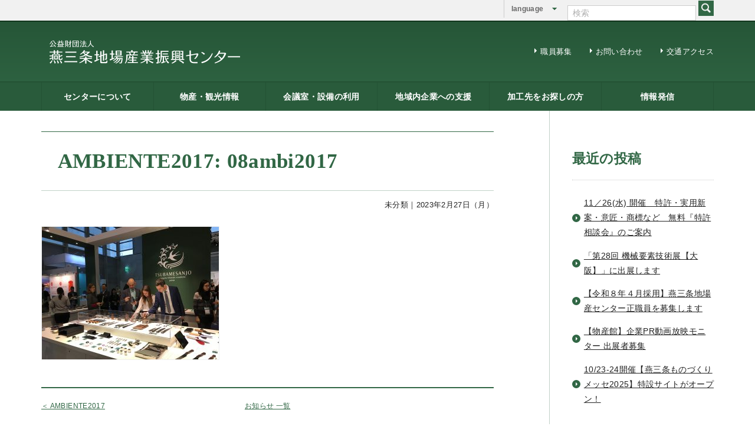

--- FILE ---
content_type: text/html; charset=UTF-8
request_url: https://www.tsjiba.or.jp/photo_album/ambiente2017/ambiente2017-08ambi2017/
body_size: 9915
content:
<!DOCTYPE html>
<html lang="ja">
<head>
<meta charset="UTF-8">
<meta http-equiv="X-UA-Compatible" content="IE=edge">
<title>AMBIENTE2017: 08ambi2017 - 燕三条地域の地場産センター　燕三条地場産業振興センター</title> 
<link rel="canonical" href="https://www.tsjiba.or.jp/">
<meta name='robots' content='index, follow, max-image-preview:large, max-snippet:-1, max-video-preview:-1' />

	<!-- This site is optimized with the Yoast SEO plugin v20.2.1 - https://yoast.com/wordpress/plugins/seo/ -->
	<link rel="canonical" href="https://www.tsjiba.or.jp/photo_album/ambiente2017/ambiente2017-08ambi2017/" />
	<meta property="og:locale" content="ja_JP" />
	<meta property="og:type" content="article" />
	<meta property="og:title" content="AMBIENTE2017: 08ambi2017 - 燕三条地域の地場産センター　燕三条地場産業振興センター" />
	<meta property="og:url" content="https://www.tsjiba.or.jp/photo_album/ambiente2017/ambiente2017-08ambi2017/" />
	<meta property="og:site_name" content="燕三条地域の地場産センター　燕三条地場産業振興センター" />
	<meta property="og:image" content="https://www.tsjiba.or.jp/photo_album/ambiente2017/ambiente2017-08ambi2017" />
	<meta property="og:image:width" content="600" />
	<meta property="og:image:height" content="450" />
	<meta property="og:image:type" content="image/jpeg" />
	<meta name="twitter:card" content="summary_large_image" />
	<script type="application/ld+json" class="yoast-schema-graph">{"@context":"https://schema.org","@graph":[{"@type":"WebPage","@id":"https://www.tsjiba.or.jp/photo_album/ambiente2017/ambiente2017-08ambi2017/","url":"https://www.tsjiba.or.jp/photo_album/ambiente2017/ambiente2017-08ambi2017/","name":"AMBIENTE2017: 08ambi2017 - 燕三条地域の地場産センター　燕三条地場産業振興センター","isPartOf":{"@id":"https://www.tsjiba.or.jp/#website"},"primaryImageOfPage":{"@id":"https://www.tsjiba.or.jp/photo_album/ambiente2017/ambiente2017-08ambi2017/#primaryimage"},"image":{"@id":"https://www.tsjiba.or.jp/photo_album/ambiente2017/ambiente2017-08ambi2017/#primaryimage"},"thumbnailUrl":"https://www.tsjiba.or.jp/wp-content/uploads/photo_album/img_data/25_H28/12_AMBIENTE2017/08ambi2017.jpg","datePublished":"2023-02-27T09:14:52+00:00","dateModified":"2023-02-27T09:14:52+00:00","breadcrumb":{"@id":"https://www.tsjiba.or.jp/photo_album/ambiente2017/ambiente2017-08ambi2017/#breadcrumb"},"inLanguage":"ja","potentialAction":[{"@type":"ReadAction","target":["https://www.tsjiba.or.jp/photo_album/ambiente2017/ambiente2017-08ambi2017/"]}]},{"@type":"ImageObject","inLanguage":"ja","@id":"https://www.tsjiba.or.jp/photo_album/ambiente2017/ambiente2017-08ambi2017/#primaryimage","url":"https://www.tsjiba.or.jp/wp-content/uploads/photo_album/img_data/25_H28/12_AMBIENTE2017/08ambi2017.jpg","contentUrl":"https://www.tsjiba.or.jp/wp-content/uploads/photo_album/img_data/25_H28/12_AMBIENTE2017/08ambi2017.jpg","width":600,"height":450},{"@type":"BreadcrumbList","@id":"https://www.tsjiba.or.jp/photo_album/ambiente2017/ambiente2017-08ambi2017/#breadcrumb","itemListElement":[{"@type":"ListItem","position":1,"name":"ホーム","item":"https://www.tsjiba.or.jp/"},{"@type":"ListItem","position":2,"name":"AMBIENTE2017","item":"https://www.tsjiba.or.jp/photo_album/ambiente2017/"},{"@type":"ListItem","position":3,"name":"AMBIENTE2017: 08ambi2017"}]},{"@type":"WebSite","@id":"https://www.tsjiba.or.jp/#website","url":"https://www.tsjiba.or.jp/","name":"燕三条地域の地場産センター　燕三条地場産業振興センター","description":"新潟県の県央に位置する燕三条地域の地場産センターです。洋食器・金物で有名なこの地域の企業データベース・地場産品のネットショッピング等コンテンツを充実させております、交通の便もよい立地にありますので、新潟にお越しの際はぜひお立ち寄りください。電話番号0256-32-2311。","potentialAction":[{"@type":"SearchAction","target":{"@type":"EntryPoint","urlTemplate":"https://www.tsjiba.or.jp/?s={search_term_string}"},"query-input":"required name=search_term_string"}],"inLanguage":"ja"}]}</script>
	<!-- / Yoast SEO plugin. -->


<script type="text/javascript">
window._wpemojiSettings = {"baseUrl":"https:\/\/s.w.org\/images\/core\/emoji\/14.0.0\/72x72\/","ext":".png","svgUrl":"https:\/\/s.w.org\/images\/core\/emoji\/14.0.0\/svg\/","svgExt":".svg","source":{"concatemoji":"https:\/\/www.tsjiba.or.jp\/wp-includes\/js\/wp-emoji-release.min.js?ver=6.1.1"}};
/*! This file is auto-generated */
!function(e,a,t){var n,r,o,i=a.createElement("canvas"),p=i.getContext&&i.getContext("2d");function s(e,t){var a=String.fromCharCode,e=(p.clearRect(0,0,i.width,i.height),p.fillText(a.apply(this,e),0,0),i.toDataURL());return p.clearRect(0,0,i.width,i.height),p.fillText(a.apply(this,t),0,0),e===i.toDataURL()}function c(e){var t=a.createElement("script");t.src=e,t.defer=t.type="text/javascript",a.getElementsByTagName("head")[0].appendChild(t)}for(o=Array("flag","emoji"),t.supports={everything:!0,everythingExceptFlag:!0},r=0;r<o.length;r++)t.supports[o[r]]=function(e){if(p&&p.fillText)switch(p.textBaseline="top",p.font="600 32px Arial",e){case"flag":return s([127987,65039,8205,9895,65039],[127987,65039,8203,9895,65039])?!1:!s([55356,56826,55356,56819],[55356,56826,8203,55356,56819])&&!s([55356,57332,56128,56423,56128,56418,56128,56421,56128,56430,56128,56423,56128,56447],[55356,57332,8203,56128,56423,8203,56128,56418,8203,56128,56421,8203,56128,56430,8203,56128,56423,8203,56128,56447]);case"emoji":return!s([129777,127995,8205,129778,127999],[129777,127995,8203,129778,127999])}return!1}(o[r]),t.supports.everything=t.supports.everything&&t.supports[o[r]],"flag"!==o[r]&&(t.supports.everythingExceptFlag=t.supports.everythingExceptFlag&&t.supports[o[r]]);t.supports.everythingExceptFlag=t.supports.everythingExceptFlag&&!t.supports.flag,t.DOMReady=!1,t.readyCallback=function(){t.DOMReady=!0},t.supports.everything||(n=function(){t.readyCallback()},a.addEventListener?(a.addEventListener("DOMContentLoaded",n,!1),e.addEventListener("load",n,!1)):(e.attachEvent("onload",n),a.attachEvent("onreadystatechange",function(){"complete"===a.readyState&&t.readyCallback()})),(e=t.source||{}).concatemoji?c(e.concatemoji):e.wpemoji&&e.twemoji&&(c(e.twemoji),c(e.wpemoji)))}(window,document,window._wpemojiSettings);
</script>
<style type="text/css">
img.wp-smiley,
img.emoji {
	display: inline !important;
	border: none !important;
	box-shadow: none !important;
	height: 1em !important;
	width: 1em !important;
	margin: 0 0.07em !important;
	vertical-align: -0.1em !important;
	background: none !important;
	padding: 0 !important;
}
</style>
	<link rel="https://api.w.org/" href="https://www.tsjiba.or.jp/wp-json/" /><link rel="alternate" type="application/json" href="https://www.tsjiba.or.jp/wp-json/wp/v2/media/20398" /><link rel="alternate" type="application/json+oembed" href="https://www.tsjiba.or.jp/wp-json/oembed/1.0/embed?url=https%3A%2F%2Fwww.tsjiba.or.jp%2Fphoto_album%2Fambiente2017%2Fambiente2017-08ambi2017%2F" />
<meta name="viewport" content="width=device-width,maximum-scale=1">
<meta name="format-detection" content="telephone=no">
<link rel="icon" type="image/vnd.microsoft.icon" href="https://www.tsjiba.or.jp/wp-content/themes/tsjiba_v1.0/src/imgs/favicon.ico">
<!--[if lt IE 9]>
<script src="https://www.tsjiba.or.jp/wp-content/themes/tsjiba_v1.0/src/libs/ie/html5shiv.min.js"></script>
<script src="https://www.tsjiba.or.jp/wp-content/themes/tsjiba_v1.0/src/libs/ie/selectivizr-min.js"></script>
<script src="https://www.tsjiba.or.jp/wp-content/themes/tsjiba_v1.0/src/libs/ie/respond.min.js"></script>
<![endif]-->
<link rel="stylesheet" href="https://www.tsjiba.or.jp/wp-content/themes/tsjiba_v1.0/src/css/normalize.css">
<link rel="stylesheet" href="https://www.tsjiba.or.jp/wp-content/themes/tsjiba_v1.0/src/css/font.css">
<link rel="stylesheet" href="https://www.tsjiba.or.jp/wp-content/themes/tsjiba_v1.0/src/css/lib.css">
<link rel="stylesheet" href="https://www.tsjiba.or.jp/wp-content/themes/tsjiba_v1.0/src/css/master.css">
<link rel="stylesheet" href="https://www.tsjiba.or.jp/wp-content/themes/tsjiba_v1.0/src/css/tinymce.css">
<link rel="stylesheet" href="https://www.tsjiba.or.jp/wp-content/themes/tsjiba_v1.0/src/css/under.css">
<link rel="stylesheet" href="https://www.tsjiba.or.jp/wp-content/themes/tsjiba_v1.0/src/css/general.css">
<script src="https://www.tsjiba.or.jp/wp-content/themes/tsjiba_v1.0/src/libs/jquery-1.11.2.min.js"></script>
<script src="https://www.tsjiba.or.jp/wp-content/themes/tsjiba_v1.0/src/libs/jquery-migrate-1.2.1.min.js"></script>
<script src="https://www.tsjiba.or.jp/wp-content/themes/tsjiba_v1.0/src/libs/jquery.easing.1.3.min.js"></script>
<script src="https://www.tsjiba.or.jp/wp-content/themes/tsjiba_v1.0/src/libs/jquery.carouFredSel-6.2.1-packed.js"></script>
<script src="https://www.tsjiba.or.jp/wp-content/themes/tsjiba_v1.0/src/libs/coin-slider.min.js"></script>
<script src="https://www.tsjiba.or.jp/wp-content/themes/tsjiba_v1.0/src/libs/libs.js"></script>
<script src="https://www.tsjiba.or.jp/wp-content/themes/tsjiba_v1.0/src/js/utils.js"></script>
<script src="https://www.tsjiba.or.jp/cgi-bin/acc/acctag.js"></script>
<script>
  (function(i,s,o,g,r,a,m){i['GoogleAnalyticsObject']=r;i[r]=i[r]||function(){
  (i[r].q=i[r].q||[]).push(arguments)},i[r].l=1*new Date();a=s.createElement(o),
  m=s.getElementsByTagName(o)[0];a.async=1;a.src=g;m.parentNode.insertBefore(a,m)
  })(window,document,'script','//www.google-analytics.com/analytics.js','ga');

  ga('create', 'UA-64284248-1', 'auto');
  ga('send', 'pageview');

</script>
</head>
<body data-rsssl=1 class="attachment attachment-template-default single single-attachment postid-20398 attachmentid-20398 attachment-jpeg">
<div id="Wrap">

<header id="Head">

<div id="head_top">
<div class="inner">
  <nav id="targetNav" class="dropNav">
    <ul>
      <li>
      <a href="#">一般の方へ</a>
        <ul>
          <li><a href="#">メニュー</a></li>
        </ul>
      </li>
      <li>
      <a href="#">燕三条 地域外企業の方へ</a>
        <ul>
          <li><a href="#">メニュー</a></li>
        </ul>
      </li>
      <li>
      <a href="#">燕三条 地域内企業の方へ</a>
        <ul>
          <li><a href="#">メニュー</a></li>
        </ul>
      </li>
      <li>
      <a>language</a>
        <ul>
      <li><a href="https://www.tsjiba.or.jp/en/" target="_blank">English</a></li>
      <li><a href="https://www.tsjiba.or.jp/ch/" target="_blank">繁体中文</a></li>
        </ul>
      </li>
    </ul>
  </nav>

  <form method="get" id="searchform" action="/">
    <input type="text" value="検索" name="s" id="s">
    <input type="submit" id="searchsubmit" value="">
  </form>

</div>
</div>
<div id="head_middle" class="inner">
  <h1><a href="/"><img src="https://www.tsjiba.or.jp/wp-content/themes/tsjiba_v1.0/imgs/logo@2x.png" width="323" height="40" alt="一般財団法人 燕三条地場産業振興センター"></a></h1>

  <nav class="subNav">
    <ul>
      <!--li><a href="/news/">お知らせ</a></li>
      <li><a href="/summary/access/">交通アクセス</a></li>
      <li><a href="/contact/">お問い合わせ</a></li>
      <li><a href="/link/">リンク集</a></li>
      <li><a href="/sitemap/">サイトマップ</a></li-->
        <li><a href="/summary/recruit/">職員募集</a></li>
        <li><a href="/contact/">お問い合わせ</a></li>
        <li><a href="/summary/access/">交通アクセス</a></li>
    </ul>
  </nav>
</div>
  
<div id="head_bottom">
  <nav id="gNav" class="inner dropNav">
    <ul>
      <li>
      <a href="/summary/">センターについて</a>
        <ul>
	<li class="page_item page-item-21"><a href="https://www.tsjiba.or.jp/summary/about/">燕三条地場産業振興センターとは</a></li>
<li class="page_item page-item-52"><a href="https://www.tsjiba.or.jp/summary/about-2/">施設案内</a></li>
<li class="page_item page-item-23"><a href="https://www.tsjiba.or.jp/summary/kenchiku/">建築概要</a></li>
<li class="page_item page-item-25"><a href="https://www.tsjiba.or.jp/summary/access/">交通アクセス</a></li>
<li class="page_item page-item-18276"><a href="https://www.tsjiba.or.jp/summary/recruit/">職員募集</a></li>
<li class="page_item page-item-1961"><a href="https://www.tsjiba.or.jp/summary/kisyakaiken/">記者会見一覧</a></li>
<li class="page_item page-item-27"><a href="https://www.tsjiba.or.jp/summary/joho/">情報公開</a></li>
        </ul>
      </li>
      <li>
      <a href="/contents/">物産・観光情報</a>
        <ul>
          <li><a href="https://www.tsjiba.or.jp/kankou/" target="_blank">燕三条物産館</a></li>
          <li><a href="https://www.tsjiba.or.jp/wing/" target="_blank">燕三条Wing</a></li>
          <li><a href="https://www.tsjiba.or.jp/michi/" target="_blank">道の駅 燕三条地場産センター</a></li>
          <li><a href="https://netshop.tsjiba.or.jp/" target="_blank">燕三条金物本舗（ネットショップ）</a></li>
          <li><a href="https://bit2013.com/" target="_blank">レストラン（燕三条Bit）</a></li>
          <li><a href="https://www.tsubamesanjo.jp/kanko/" target="_blank">燕三条夢創紀行</a></li>
          <li><a href="https://www.tsubasan-aruki.jp/" target="_blank">燕三条まちあるき</a></li>
          <li><a href="https://www.tsubamesanjo.jp/kanko/factory/" target="_blank">燕三条工場見学</a></li>
        </ul>
      </li>
      <li>
      <a href="/facility/info/">会議室・設備の利用</a>
        <ul>
          <li class="page_item page-item-54 page_item_has_children"><a href="/facility/info/">貸し会議室などの利用案内</a>
            <ul class='children'>
              <li class="page_item page-item-367"><a href="/facility/info/messepia/">メッセピアの施設利用について</a></li>
              <li class="page_item page-item-369"><a href="/facility/info/research-core/">リサーチコアの施設利用について</a></li>
            </ul>
          </li>
          <li class="page_item page-item-879 page_item_has_children"><a href="/facility/facility-guide/">貸し会議室のご利用にあたって</a>
            <ul class='children'>
              <li class="page_item page-item-60"><a href="/facility/facility-guide/attention/">ご利用にあたって</a></li>
              <li class="page_item page-item-62"><a href="/facility/facility-guide/price/">料金表</a></li>
              <li class="page_item page-item-64"><a href="/facility/facility-guide/application/">使用申込書</a></li>
            </ul>
          </li>
          <li><a href="https://k2.p-kashikan.jp/tsjiba/" target="_blank">会議室の空き状況</a></li>
          <li class="page_item page-item-56"><a href="https://www.tsjiba.or.jp/restaurant/box.html" target="_blank">お弁当</a></li>
          <li class="page_item page-item-56"><a href="/facility/rent/">機械設備の貸出し</a></li>
          <li class="page_item page-item-58"><a href="/facility/rent_pc/">PC貸出し（情報研修室）</a></li>
        </ul>
      </li>
      <li>
      <a href="/support/">地域内企業への支援</a>
        <ul>
	<li class="page_item page-item-32"><a href="https://www.tsjiba.or.jp/support/info/">総合案内</a></li>
<li class="page_item page-item-202"><a href="https://www.tsjiba.or.jp/support/webdb/">燕三条ものづくり企業ナビ</a></li>
<li class="page_item page-item-10981"><a href="https://www.tsjiba.or.jp/support/tech/">技術支援・相談</a></li>
<li class="page_item page-item-40"><a href="https://www.tsjiba.or.jp/support/brand/">燕三条ブランド</a></li>
<li class="page_item page-item-204"><a href="https://www.tsjiba.or.jp/support/tradefairs/">海外展開支援</a></li>
<li class="page_item page-item-34"><a href="https://www.tsjiba.or.jp/support/kaihatsu/">開発力UP</a></li>
<li class="page_item page-item-48"><a href="https://www.tsjiba.or.jp/support/monodukuri/">研修のご案内</a></li>
<li class="page_item page-item-207"><a href="https://www.tsjiba.or.jp/support/rcguide/">リサーチコア活用ガイドブック</a></li>
<li class="page_item page-item-44"><a href="https://www.tsjiba.or.jp/support/different_g/">異業種プラザ</a></li>
<li class="page_item page-item-46 page_item_has_children"><a href="https://www.tsjiba.or.jp/support/lib/">情報ライブラリー</a>
<ul class='children'>
	<li class="page_item page-item-17376"><a href="https://www.tsjiba.or.jp/support/lib/lib-movie-01/">研修用ＤＶＤ</a></li>
	<li class="page_item page-item-244"><a href="https://www.tsjiba.or.jp/support/lib/lib-books/">書籍一覧</a></li>
</ul>
</li>
<li class="page_item page-item-42"><a href="https://www.tsjiba.or.jp/support/shien/">支援助成制度へのリンク</a></li>
        </ul>
      </li>
      <li>
      <a href="/support/matching/">加工先をお探しの方</a>
        <ul>
  <li class="page_item page-item-36"><a href="https://www.tsjiba.or.jp/problems/matching/">ビジネスマッチング</a></li>
  <li class="page_item page-item-202"><a href="https://webdb.tsjiba.or.jp/" target="_blank">燕三条ものづくり企業ナビ</a></li>
        </ul>
      </li>
      <!--li>
      <a href="/event/">イベント案内</a>
        <ul>
          <li><a href="/event/">センター主催イベント</a></li>
          <li><a href="/event_org/">他団体・企業等主催イベント</a></li>
        </ul>
      </li-->
      <li>
      <a href="/info/">情報発信</a>
        <ul>
	<li class="page_item page-item-557"><a href="https://www.tsjiba.or.jp/info/top/">情報発信</a></li>
<li class="page_item page-item-560"><a href="https://www.tsjiba.or.jp/info/rep/">リサーチコアレポート</a></li>
<li class="page_item page-item-567"><a href="https://www.tsjiba.or.jp/info/menu/">ビジネス情報</a></li>
<li class="page_item page-item-562"><a href="https://www.tsjiba.or.jp/info/mlmag/">メールマガジン</a></li>
<!--
          <li><a href="https://www.tsjiba.or.jp/photo/pipipiga.php" target="_blank">地場産センターフォトアルバム</a></li>
-->
	</ul>
      </li>
    </ul>
  </nav>
</div>

</header>


<section id="cont_under">


<div class="inner">

<aside id="Side">
<div id="blog_side">
	
		
		<h2 class="widgettitle">最近の投稿</h2>

		<ul>
											<li>
					<a href="https://www.tsjiba.or.jp/news/2025/10/25856/">11／26(水) 開催　特許・実用新案・意匠・商標など　無料『特許相談会』のご案内</a>
									</li>
											<li>
					<a href="https://www.tsjiba.or.jp/news/2025/09/25683/">「第28回 機械要素技術展【大阪】」に出展します</a>
									</li>
											<li>
					<a href="https://www.tsjiba.or.jp/news/2025/09/25627/">【令和８年４月採用】燕三条地場産センター正職員を募集します</a>
									</li>
											<li>
					<a href="https://www.tsjiba.or.jp/news/2025/09/25680/">【物産館】企業PR動画放映モニター 出展者募集</a>
									</li>
											<li>
					<a href="https://www.tsjiba.or.jp/news/2025/09/25636/">10/23-24開催【燕三条ものづくりメッセ2025】特設サイトがオープン！</a>
									</li>
					</ul>

		<h2 class="widgettitle">アーカイブ</h2>
		<label class="screen-reader-text" for="archives-dropdown-2">アーカイブ</label>
		<select id="archives-dropdown-2" name="archive-dropdown">
			
			<option value="">月を選択</option>
				<option value='https://www.tsjiba.or.jp/news/date/2025/10/'> 2025年10月 &nbsp;(1)</option>
	<option value='https://www.tsjiba.or.jp/news/date/2025/09/'> 2025年9月 &nbsp;(4)</option>
	<option value='https://www.tsjiba.or.jp/news/date/2025/07/'> 2025年7月 &nbsp;(1)</option>
	<option value='https://www.tsjiba.or.jp/news/date/2025/06/'> 2025年6月 &nbsp;(2)</option>
	<option value='https://www.tsjiba.or.jp/news/date/2025/05/'> 2025年5月 &nbsp;(4)</option>
	<option value='https://www.tsjiba.or.jp/news/date/2025/04/'> 2025年4月 &nbsp;(5)</option>
	<option value='https://www.tsjiba.or.jp/news/date/2025/03/'> 2025年3月 &nbsp;(2)</option>
	<option value='https://www.tsjiba.or.jp/news/date/2024/12/'> 2024年12月 &nbsp;(1)</option>
	<option value='https://www.tsjiba.or.jp/news/date/2024/10/'> 2024年10月 &nbsp;(1)</option>
	<option value='https://www.tsjiba.or.jp/news/date/2024/07/'> 2024年7月 &nbsp;(1)</option>
	<option value='https://www.tsjiba.or.jp/news/date/2024/06/'> 2024年6月 &nbsp;(1)</option>
	<option value='https://www.tsjiba.or.jp/news/date/2024/05/'> 2024年5月 &nbsp;(3)</option>
	<option value='https://www.tsjiba.or.jp/news/date/2024/04/'> 2024年4月 &nbsp;(2)</option>
	<option value='https://www.tsjiba.or.jp/news/date/2024/03/'> 2024年3月 &nbsp;(3)</option>
	<option value='https://www.tsjiba.or.jp/news/date/2024/02/'> 2024年2月 &nbsp;(2)</option>
	<option value='https://www.tsjiba.or.jp/news/date/2024/01/'> 2024年1月 &nbsp;(4)</option>
	<option value='https://www.tsjiba.or.jp/news/date/2023/12/'> 2023年12月 &nbsp;(2)</option>
	<option value='https://www.tsjiba.or.jp/news/date/2023/11/'> 2023年11月 &nbsp;(3)</option>
	<option value='https://www.tsjiba.or.jp/news/date/2023/10/'> 2023年10月 &nbsp;(4)</option>
	<option value='https://www.tsjiba.or.jp/news/date/2023/09/'> 2023年9月 &nbsp;(8)</option>
	<option value='https://www.tsjiba.or.jp/news/date/2023/08/'> 2023年8月 &nbsp;(4)</option>
	<option value='https://www.tsjiba.or.jp/news/date/2023/07/'> 2023年7月 &nbsp;(9)</option>
	<option value='https://www.tsjiba.or.jp/news/date/2023/06/'> 2023年6月 &nbsp;(2)</option>
	<option value='https://www.tsjiba.or.jp/news/date/2023/05/'> 2023年5月 &nbsp;(2)</option>
	<option value='https://www.tsjiba.or.jp/news/date/2023/04/'> 2023年4月 &nbsp;(8)</option>
	<option value='https://www.tsjiba.or.jp/news/date/2023/03/'> 2023年3月 &nbsp;(5)</option>
	<option value='https://www.tsjiba.or.jp/news/date/2023/02/'> 2023年2月 &nbsp;(5)</option>
	<option value='https://www.tsjiba.or.jp/news/date/2023/01/'> 2023年1月 &nbsp;(3)</option>
	<option value='https://www.tsjiba.or.jp/news/date/2022/12/'> 2022年12月 &nbsp;(3)</option>
	<option value='https://www.tsjiba.or.jp/news/date/2022/11/'> 2022年11月 &nbsp;(4)</option>
	<option value='https://www.tsjiba.or.jp/news/date/2022/10/'> 2022年10月 &nbsp;(5)</option>
	<option value='https://www.tsjiba.or.jp/news/date/2022/09/'> 2022年9月 &nbsp;(1)</option>
	<option value='https://www.tsjiba.or.jp/news/date/2022/08/'> 2022年8月 &nbsp;(3)</option>
	<option value='https://www.tsjiba.or.jp/news/date/2022/07/'> 2022年7月 &nbsp;(2)</option>
	<option value='https://www.tsjiba.or.jp/news/date/2022/06/'> 2022年6月 &nbsp;(4)</option>
	<option value='https://www.tsjiba.or.jp/news/date/2022/05/'> 2022年5月 &nbsp;(4)</option>
	<option value='https://www.tsjiba.or.jp/news/date/2022/04/'> 2022年4月 &nbsp;(8)</option>
	<option value='https://www.tsjiba.or.jp/news/date/2022/03/'> 2022年3月 &nbsp;(3)</option>
	<option value='https://www.tsjiba.or.jp/news/date/2022/02/'> 2022年2月 &nbsp;(5)</option>
	<option value='https://www.tsjiba.or.jp/news/date/2022/01/'> 2022年1月 &nbsp;(5)</option>
	<option value='https://www.tsjiba.or.jp/news/date/2021/12/'> 2021年12月 &nbsp;(4)</option>
	<option value='https://www.tsjiba.or.jp/news/date/2021/10/'> 2021年10月 &nbsp;(5)</option>
	<option value='https://www.tsjiba.or.jp/news/date/2021/09/'> 2021年9月 &nbsp;(4)</option>
	<option value='https://www.tsjiba.or.jp/news/date/2021/08/'> 2021年8月 &nbsp;(1)</option>
	<option value='https://www.tsjiba.or.jp/news/date/2021/07/'> 2021年7月 &nbsp;(2)</option>
	<option value='https://www.tsjiba.or.jp/news/date/2021/06/'> 2021年6月 &nbsp;(3)</option>
	<option value='https://www.tsjiba.or.jp/news/date/2021/05/'> 2021年5月 &nbsp;(3)</option>
	<option value='https://www.tsjiba.or.jp/news/date/2021/04/'> 2021年4月 &nbsp;(9)</option>
	<option value='https://www.tsjiba.or.jp/news/date/2021/03/'> 2021年3月 &nbsp;(2)</option>
	<option value='https://www.tsjiba.or.jp/news/date/2020/11/'> 2020年11月 &nbsp;(2)</option>
	<option value='https://www.tsjiba.or.jp/news/date/2020/08/'> 2020年8月 &nbsp;(1)</option>
	<option value='https://www.tsjiba.or.jp/news/date/2020/07/'> 2020年7月 &nbsp;(2)</option>
	<option value='https://www.tsjiba.or.jp/news/date/2020/06/'> 2020年6月 &nbsp;(3)</option>
	<option value='https://www.tsjiba.or.jp/news/date/2020/05/'> 2020年5月 &nbsp;(4)</option>
	<option value='https://www.tsjiba.or.jp/news/date/2020/04/'> 2020年4月 &nbsp;(8)</option>
	<option value='https://www.tsjiba.or.jp/news/date/2020/03/'> 2020年3月 &nbsp;(3)</option>
	<option value='https://www.tsjiba.or.jp/news/date/2020/02/'> 2020年2月 &nbsp;(3)</option>
	<option value='https://www.tsjiba.or.jp/news/date/2020/01/'> 2020年1月 &nbsp;(2)</option>
	<option value='https://www.tsjiba.or.jp/news/date/2019/12/'> 2019年12月 &nbsp;(1)</option>
	<option value='https://www.tsjiba.or.jp/news/date/2019/11/'> 2019年11月 &nbsp;(6)</option>
	<option value='https://www.tsjiba.or.jp/news/date/2019/10/'> 2019年10月 &nbsp;(3)</option>
	<option value='https://www.tsjiba.or.jp/news/date/2019/08/'> 2019年8月 &nbsp;(4)</option>
	<option value='https://www.tsjiba.or.jp/news/date/2019/07/'> 2019年7月 &nbsp;(2)</option>
	<option value='https://www.tsjiba.or.jp/news/date/2019/06/'> 2019年6月 &nbsp;(1)</option>
	<option value='https://www.tsjiba.or.jp/news/date/2019/05/'> 2019年5月 &nbsp;(4)</option>
	<option value='https://www.tsjiba.or.jp/news/date/2019/04/'> 2019年4月 &nbsp;(4)</option>
	<option value='https://www.tsjiba.or.jp/news/date/2019/03/'> 2019年3月 &nbsp;(2)</option>
	<option value='https://www.tsjiba.or.jp/news/date/2019/01/'> 2019年1月 &nbsp;(1)</option>
	<option value='https://www.tsjiba.or.jp/news/date/2018/12/'> 2018年12月 &nbsp;(2)</option>
	<option value='https://www.tsjiba.or.jp/news/date/2018/11/'> 2018年11月 &nbsp;(1)</option>
	<option value='https://www.tsjiba.or.jp/news/date/2018/08/'> 2018年8月 &nbsp;(1)</option>
	<option value='https://www.tsjiba.or.jp/news/date/2018/07/'> 2018年7月 &nbsp;(3)</option>
	<option value='https://www.tsjiba.or.jp/news/date/2018/06/'> 2018年6月 &nbsp;(2)</option>
	<option value='https://www.tsjiba.or.jp/news/date/2018/05/'> 2018年5月 &nbsp;(3)</option>
	<option value='https://www.tsjiba.or.jp/news/date/2018/04/'> 2018年4月 &nbsp;(2)</option>
	<option value='https://www.tsjiba.or.jp/news/date/2018/01/'> 2018年1月 &nbsp;(2)</option>
	<option value='https://www.tsjiba.or.jp/news/date/2017/11/'> 2017年11月 &nbsp;(1)</option>
	<option value='https://www.tsjiba.or.jp/news/date/2017/10/'> 2017年10月 &nbsp;(2)</option>
	<option value='https://www.tsjiba.or.jp/news/date/2017/09/'> 2017年9月 &nbsp;(4)</option>
	<option value='https://www.tsjiba.or.jp/news/date/2017/08/'> 2017年8月 &nbsp;(2)</option>
	<option value='https://www.tsjiba.or.jp/news/date/2017/07/'> 2017年7月 &nbsp;(1)</option>
	<option value='https://www.tsjiba.or.jp/news/date/2017/06/'> 2017年6月 &nbsp;(3)</option>
	<option value='https://www.tsjiba.or.jp/news/date/2017/05/'> 2017年5月 &nbsp;(4)</option>
	<option value='https://www.tsjiba.or.jp/news/date/2017/04/'> 2017年4月 &nbsp;(4)</option>
	<option value='https://www.tsjiba.or.jp/news/date/2017/03/'> 2017年3月 &nbsp;(1)</option>
	<option value='https://www.tsjiba.or.jp/news/date/2017/02/'> 2017年2月 &nbsp;(2)</option>
	<option value='https://www.tsjiba.or.jp/news/date/2017/01/'> 2017年1月 &nbsp;(5)</option>
	<option value='https://www.tsjiba.or.jp/news/date/2016/12/'> 2016年12月 &nbsp;(1)</option>
	<option value='https://www.tsjiba.or.jp/news/date/2016/11/'> 2016年11月 &nbsp;(1)</option>
	<option value='https://www.tsjiba.or.jp/news/date/2016/10/'> 2016年10月 &nbsp;(5)</option>
	<option value='https://www.tsjiba.or.jp/news/date/2016/09/'> 2016年9月 &nbsp;(6)</option>
	<option value='https://www.tsjiba.or.jp/news/date/2016/08/'> 2016年8月 &nbsp;(2)</option>
	<option value='https://www.tsjiba.or.jp/news/date/2016/07/'> 2016年7月 &nbsp;(4)</option>
	<option value='https://www.tsjiba.or.jp/news/date/2016/06/'> 2016年6月 &nbsp;(4)</option>
	<option value='https://www.tsjiba.or.jp/news/date/2016/05/'> 2016年5月 &nbsp;(4)</option>
	<option value='https://www.tsjiba.or.jp/news/date/2016/04/'> 2016年4月 &nbsp;(5)</option>
	<option value='https://www.tsjiba.or.jp/news/date/2016/03/'> 2016年3月 &nbsp;(4)</option>
	<option value='https://www.tsjiba.or.jp/news/date/2016/02/'> 2016年2月 &nbsp;(2)</option>
	<option value='https://www.tsjiba.or.jp/news/date/2016/01/'> 2016年1月 &nbsp;(4)</option>
	<option value='https://www.tsjiba.or.jp/news/date/2015/12/'> 2015年12月 &nbsp;(9)</option>
	<option value='https://www.tsjiba.or.jp/news/date/2015/11/'> 2015年11月 &nbsp;(8)</option>
	<option value='https://www.tsjiba.or.jp/news/date/2015/10/'> 2015年10月 &nbsp;(3)</option>
	<option value='https://www.tsjiba.or.jp/news/date/2015/09/'> 2015年9月 &nbsp;(2)</option>
	<option value='https://www.tsjiba.or.jp/news/date/2015/08/'> 2015年8月 &nbsp;(1)</option>
	<option value='https://www.tsjiba.or.jp/news/date/2015/07/'> 2015年7月 &nbsp;(3)</option>
	<option value='https://www.tsjiba.or.jp/news/date/2015/06/'> 2015年6月 &nbsp;(1)</option>
	<option value='https://www.tsjiba.or.jp/news/date/2015/05/'> 2015年5月 &nbsp;(7)</option>
	<option value='https://www.tsjiba.or.jp/news/date/2015/04/'> 2015年4月 &nbsp;(6)</option>
	<option value='https://www.tsjiba.or.jp/news/date/2015/03/'> 2015年3月 &nbsp;(5)</option>
	<option value='https://www.tsjiba.or.jp/news/date/2015/02/'> 2015年2月 &nbsp;(3)</option>
	<option value='https://www.tsjiba.or.jp/news/date/2015/01/'> 2015年1月 &nbsp;(4)</option>
	<option value='https://www.tsjiba.or.jp/news/date/2014/12/'> 2014年12月 &nbsp;(5)</option>
	<option value='https://www.tsjiba.or.jp/news/date/2014/11/'> 2014年11月 &nbsp;(5)</option>
	<option value='https://www.tsjiba.or.jp/news/date/2014/10/'> 2014年10月 &nbsp;(5)</option>
	<option value='https://www.tsjiba.or.jp/news/date/2014/09/'> 2014年9月 &nbsp;(4)</option>
	<option value='https://www.tsjiba.or.jp/news/date/2014/08/'> 2014年8月 &nbsp;(5)</option>
	<option value='https://www.tsjiba.or.jp/news/date/2014/07/'> 2014年7月 &nbsp;(8)</option>
	<option value='https://www.tsjiba.or.jp/news/date/2014/06/'> 2014年6月 &nbsp;(5)</option>
	<option value='https://www.tsjiba.or.jp/news/date/2014/05/'> 2014年5月 &nbsp;(6)</option>
	<option value='https://www.tsjiba.or.jp/news/date/2014/04/'> 2014年4月 &nbsp;(5)</option>
	<option value='https://www.tsjiba.or.jp/news/date/2014/03/'> 2014年3月 &nbsp;(5)</option>
	<option value='https://www.tsjiba.or.jp/news/date/2014/02/'> 2014年2月 &nbsp;(6)</option>
	<option value='https://www.tsjiba.or.jp/news/date/2014/01/'> 2014年1月 &nbsp;(3)</option>
	<option value='https://www.tsjiba.or.jp/news/date/2013/12/'> 2013年12月 &nbsp;(1)</option>

		</select>

<script type="text/javascript">
/* <![CDATA[ */
(function() {
	var dropdown = document.getElementById( "archives-dropdown-2" );
	function onSelectChange() {
		if ( dropdown.options[ dropdown.selectedIndex ].value !== '' ) {
			document.location.href = this.options[ this.selectedIndex ].value;
		}
	}
	dropdown.onchange = onSelectChange;
})();
/* ]]> */
</script>
			<h2 class="widgettitle">カテゴリー</h2>

			<ul>
					<li class="cat-item cat-item-60"><a href="https://www.tsjiba.or.jp/%e4%bc%81%e7%94%bb%e6%8e%a8%e9%80%b2%e8%aa%b2/">企画推進課</a> (175)
</li>
	<li class="cat-item cat-item-59"><a href="https://www.tsjiba.or.jp/%e7%89%a9%e7%94%a3%e8%a6%b3%e5%85%89%e3%83%bb%e6%96%bd%e8%a8%ad%e8%aa%b2/">物産観光・施設課</a> (291)
</li>
	<li class="cat-item cat-item-58"><a href="https://www.tsjiba.or.jp/%e6%b5%b7%e5%a4%96%e5%b1%95%e9%96%8b%e6%94%af%e6%8f%b4%e8%aa%b2/">海外展開支援課</a> (200)
</li>
	<li class="cat-item cat-item-57"><a href="https://www.tsjiba.or.jp/ts_brand-2/">燕三条ブランド推進部</a> (153)
</li>
	<li class="cat-item cat-item-20"><a href="https://www.tsjiba.or.jp/business/out_event/">イベント情報（センター外）</a> (2)
</li>
	<li class="cat-item cat-item-2"><a href="https://www.tsjiba.or.jp/shisetsu_service/">施設サービス課</a> (10)
</li>
	<li class="cat-item cat-item-21"><a href="https://www.tsjiba.or.jp/business/shien/">支援情報</a> (6)
</li>
	<li class="cat-item cat-item-34"><a href="https://www.tsjiba.or.jp/%e5%96%b6%e6%a5%ad%e6%8e%a8%e9%80%b2%e9%83%a8/">営業推進部</a> (75)
</li>
	<li class="cat-item cat-item-22"><a href="https://www.tsjiba.or.jp/business/seminar/">研修・セミナー情報</a> (175)
</li>
	<li class="cat-item cat-item-3"><a href="https://www.tsjiba.or.jp/ts_brand/">燕三条ブランド推進室</a> (132)
</li>
	<li class="cat-item cat-item-35"><a href="https://www.tsjiba.or.jp/%e5%85%a8%e5%9b%bd%e7%94%a3%e6%a5%ad%e8%a6%b3%e5%85%89%e3%83%95%e3%82%a9%e3%83%bc%e3%83%a9%e3%83%a0in%e7%87%95%e4%b8%89%e6%9d%a1%e5%ae%9f%e8%a1%8c%e5%a7%94%e5%93%a1%e4%bc%9a-%e4%ba%8b%e5%8b%99/">全国産業観光フォーラムin燕三条実行委員会 事務局</a> (2)
</li>
	<li class="cat-item cat-item-4"><a href="https://www.tsjiba.or.jp/gijutsu_kaihatsu/">技術開発課</a> (856)
</li>
	<li class="cat-item cat-item-36"><a href="https://www.tsjiba.or.jp/%e7%87%95%e4%b8%89%e6%9d%a1wing/">燕三条Wing</a> (178)
</li>
	<li class="cat-item cat-item-5"><a href="https://www.tsjiba.or.jp/kigyo_shien/">企業支援課</a> (423)
</li>
	<li class="cat-item cat-item-51"><a href="https://www.tsjiba.or.jp/%e6%b5%b7%e5%a4%96%e8%b2%a9%e8%b7%af%e6%94%af%e6%8f%b4%e8%aa%b2/">海外販路支援課</a> (56)
</li>
	<li class="cat-item cat-item-6"><a href="https://www.tsjiba.or.jp/somu/">総務課</a> (323)
</li>
	<li class="cat-item cat-item-52"><a href="https://www.tsjiba.or.jp/%e7%87%95%e4%b8%89%e6%9d%a1%e3%83%96%e3%83%a9%e3%83%b3%e3%83%89%e6%8e%a8%e9%80%b2%e8%aa%b2/">燕三条ブランド推進課</a> (57)
</li>
	<li class="cat-item cat-item-24"><a href="https://www.tsjiba.or.jp/other/">その他</a> (16)
</li>
	<li class="cat-item cat-item-25"><a href="https://www.tsjiba.or.jp/interview/">記者会見</a> (85)
</li>
	<li class="cat-item cat-item-26"><a href="https://www.tsjiba.or.jp/business/">ビジネス情報</a> (82)
</li>
	<li class="cat-item cat-item-30"><a href="https://www.tsjiba.or.jp/%e7%94%a3%e6%a5%ad%e6%8c%af%e8%88%88%e9%83%a8/">産業振興部</a> (202)
</li>
	<li class="cat-item cat-item-31"><a href="https://www.tsjiba.or.jp/%e3%83%87%e3%82%b6%e3%82%a4%e3%83%b3%e4%bc%81%e7%94%bb%e8%aa%b2/">デザイン企画課</a> (2)
</li>
	<li class="cat-item cat-item-32"><a href="https://www.tsjiba.or.jp/%e6%94%af%e6%8f%b4%e6%83%85%e5%a0%b1%e8%aa%b2/">支援情報課</a> (2)
</li>
	<li class="cat-item cat-item-1"><a href="https://www.tsjiba.or.jp/bussan_kankou/">物産観光課</a> (1,672)
</li>
	<li class="cat-item cat-item-55"><a href="https://www.tsjiba.or.jp/close/">受付終了</a> (160)
</li>
	<li class="cat-item cat-item-33"><a href="https://www.tsjiba.or.jp/%e3%83%ac%e3%82%b9%e3%83%88%e3%83%a9%e3%83%b3%e3%83%a1%e3%83%83%e3%82%bb%e3%83%94%e3%82%a2/">レストランメッセピア</a> (35)
</li>
			</ul>

			<h2 class="widgettitle">固定ページ</h2>

			<ul>
				<li class="page_item page-item-70"><a href="https://www.tsjiba.or.jp/contact/">お問い合わせ</a></li>
<li class="page_item page-item-112"><a href="https://www.tsjiba.or.jp/news/">お知らせ</a></li>
<li class="page_item page-item-74"><a href="https://www.tsjiba.or.jp/sitemap/">サイトマップ</a></li>
<li class="page_item page-item-19 page_item_has_children"><a href="https://www.tsjiba.or.jp/summary/">センターについて</a>
<ul class='children'>
	<li class="page_item page-item-25"><a href="https://www.tsjiba.or.jp/summary/access/">交通アクセス</a></li>
	<li class="page_item page-item-23"><a href="https://www.tsjiba.or.jp/summary/kenchiku/">建築概要</a></li>
	<li class="page_item page-item-27"><a href="https://www.tsjiba.or.jp/summary/joho/">情報公開</a></li>
	<li class="page_item page-item-52"><a href="https://www.tsjiba.or.jp/summary/about-2/">施設案内</a></li>
	<li class="page_item page-item-21"><a href="https://www.tsjiba.or.jp/summary/about/">燕三条地場産業振興センターとは</a></li>
	<li class="page_item page-item-18276"><a href="https://www.tsjiba.or.jp/summary/recruit/">職員募集</a></li>
	<li class="page_item page-item-1961"><a href="https://www.tsjiba.or.jp/summary/kisyakaiken/">記者会見一覧</a></li>
</ul>
</li>
<li class="page_item page-item-2"><a href="https://www.tsjiba.or.jp/">ホーム</a></li>
<li class="page_item page-item-72"><a href="https://www.tsjiba.or.jp/link/">リンク集</a></li>
<li class="page_item page-item-50 page_item_has_children"><a href="https://www.tsjiba.or.jp/facility/">会議室・設備の利用</a>
<ul class='children'>
	<li class="page_item page-item-58"><a href="https://www.tsjiba.or.jp/facility/rent_pc/">PC貸出し（情報研修室）</a></li>
	<li class="page_item page-item-11604"><a href="https://www.tsjiba.or.jp/facility/obentou/">お弁当</a></li>
	<li class="page_item page-item-22442"><a href="https://www.tsjiba.or.jp/facility/availability/">会議室の空き状況</a></li>
	<li class="page_item page-item-56"><a href="https://www.tsjiba.or.jp/facility/rent/">機械設備の貸出し</a></li>
	<li class="page_item page-item-54 page_item_has_children"><a href="https://www.tsjiba.or.jp/facility/info/">貸し会議室などの利用案内</a>
	<ul class='children'>
		<li class="page_item page-item-367"><a href="https://www.tsjiba.or.jp/facility/info/messepia/">メッセピアの施設利用について</a></li>
		<li class="page_item page-item-369"><a href="https://www.tsjiba.or.jp/facility/info/research-core/">リサーチコアの施設利用について</a></li>
	</ul>
</li>
	<li class="page_item page-item-879 page_item_has_children"><a href="https://www.tsjiba.or.jp/facility/facility-guide/">貸し会議室のご利用にあたって</a>
	<ul class='children'>
		<li class="page_item page-item-60"><a href="https://www.tsjiba.or.jp/facility/facility-guide/attention/">ご利用にあたって</a></li>
		<li class="page_item page-item-17904"><a href="https://www.tsjiba.or.jp/facility/facility-guide/application/">使用申込書</a></li>
		<li class="page_item page-item-62"><a href="https://www.tsjiba.or.jp/facility/facility-guide/price/">料金表</a></li>
	</ul>
</li>
</ul>
</li>
<li class="page_item page-item-10984 page_item_has_children"><a href="https://www.tsjiba.or.jp/problems/">加工先をお探しの方</a>
<ul class='children'>
	<li class="page_item page-item-36"><a href="https://www.tsjiba.or.jp/problems/matching/">ビジネスマッチング</a></li>
</ul>
</li>
<li class="page_item page-item-29 page_item_has_children"><a href="https://www.tsjiba.or.jp/support/">地域内企業への支援</a>
<ul class='children'>
	<li class="page_item page-item-207"><a href="https://www.tsjiba.or.jp/support/rcguide/">リサーチコア活用ガイドブック</a></li>
	<li class="page_item page-item-46 page_item_has_children"><a href="https://www.tsjiba.or.jp/support/lib/">情報ライブラリー</a>
	<ul class='children'>
		<li class="page_item page-item-244"><a href="https://www.tsjiba.or.jp/support/lib/lib-books/">書籍一覧</a></li>
		<li class="page_item page-item-17376"><a href="https://www.tsjiba.or.jp/support/lib/lib-movie-01/">研修用ＤＶＤ</a></li>
	</ul>
</li>
	<li class="page_item page-item-10981"><a href="https://www.tsjiba.or.jp/support/tech/">技術支援・相談</a></li>
	<li class="page_item page-item-42"><a href="https://www.tsjiba.or.jp/support/shien/">支援助成制度へのリンク</a></li>
	<li class="page_item page-item-204"><a href="https://www.tsjiba.or.jp/support/tradefairs/">海外展開支援</a></li>
	<li class="page_item page-item-202"><a href="https://www.tsjiba.or.jp/support/webdb/">燕三条ものづくり企業ナビ</a></li>
	<li class="page_item page-item-40"><a href="https://www.tsjiba.or.jp/support/brand/">燕三条ブランド</a></li>
	<li class="page_item page-item-44"><a href="https://www.tsjiba.or.jp/support/different_g/">異業種プラザ</a></li>
	<li class="page_item page-item-48"><a href="https://www.tsjiba.or.jp/support/monodukuri/">研修のご案内</a></li>
	<li class="page_item page-item-32"><a href="https://www.tsjiba.or.jp/support/info/">総合案内</a></li>
	<li class="page_item page-item-34"><a href="https://www.tsjiba.or.jp/support/kaihatsu/">開発力UP</a></li>
</ul>
</li>
<li class="page_item page-item-66 page_item_has_children"><a href="https://www.tsjiba.or.jp/info/">情報発信</a>
<ul class='children'>
	<li class="page_item page-item-567"><a href="https://www.tsjiba.or.jp/info/menu/">ビジネス情報</a></li>
	<li class="page_item page-item-562"><a href="https://www.tsjiba.or.jp/info/mlmag/">メールマガジン</a></li>
	<li class="page_item page-item-560"><a href="https://www.tsjiba.or.jp/info/rep/">リサーチコアレポート</a></li>
	<li class="page_item page-item-557"><a href="https://www.tsjiba.or.jp/info/top/">情報発信</a></li>
</ul>
</li>
<li class="page_item page-item-68 page_item_has_children"><a href="https://www.tsjiba.or.jp/contents/">物産・観光情報</a>
<ul class='children'>
	<li class="page_item page-item-626"><a href="https://www.tsjiba.or.jp/contents/top/">物産・観光情報</a></li>
</ul>
</li>
			</ul>

			</div>
</aside>

<div id="Cont" class="tinyMCE">




<h2>
		AMBIENTE2017: 08ambi2017</h2>

<article class="blog_cont">
	<div class="blog_inner">
    <p class="blog_cat"><span>未分類｜2023年2月27日（月）</span></p>
    <div class="blog_cont"><p class="attachment"><a href='https://www.tsjiba.or.jp/wp-content/uploads/photo_album/img_data/25_H28/12_AMBIENTE2017/08ambi2017.jpg'><img width="300" height="225" src="https://www.tsjiba.or.jp/wp-content/uploads/photo_album/img_data/25_H28/12_AMBIENTE2017/08ambi2017-300x225.jpg" class="attachment-medium size-medium" alt="" decoding="async" loading="lazy" srcset="https://www.tsjiba.or.jp/wp-content/uploads/photo_album/img_data/25_H28/12_AMBIENTE2017/08ambi2017-300x225.jpg 300w, https://www.tsjiba.or.jp/wp-content/uploads/photo_album/img_data/25_H28/12_AMBIENTE2017/08ambi2017-130x98.jpg 130w, https://www.tsjiba.or.jp/wp-content/uploads/photo_album/img_data/25_H28/12_AMBIENTE2017/08ambi2017-260x196.jpg 260w, https://www.tsjiba.or.jp/wp-content/uploads/photo_album/img_data/25_H28/12_AMBIENTE2017/08ambi2017.jpg 600w" sizes="(max-width: 300px) 100vw, 300px" /></a></p>
</div>
  </div>
</article>

<!-- ページャー -->
<div class="post_link mcfix"><span class="post_link_L"><a href="https://www.tsjiba.or.jp/photo_album/ambiente2017/" rel="prev">＜ AMBIENTE2017</a></span><a href="/news/">お知らせ 一覧</a><span class="post_link_R"></span></div>
<!-- / ページャー -->




</div>
</div>
</section>

<footer id="Foot">

<div id="Foot_top">
<div class="inner">
  <nav class="subNav">
    <ul>
      <li><a href="/">ホーム</a></li>
      <li><a href="/news/">お知らせ</a></li>
      <li><a href="/event/">イベント案内</a></li>
      <li><a href="/summary/access/">交通アクセス</a></li>
      <li><a href="/contact/">お問い合わせ</a></li>
      <li><a href="/link/">リンク集</a></li>
      <li><a href="/sitemap/">サイトマップ</a></li>
    </ul>
  </nav>
  <aside class="pageup"><a href="#Head">このページのトップへ</a></aside>
</div>
</div>

<div id="Foot_middle">
<div class="inner">

			<nav id="footNav">
        <ul>
          <li>
          <a href="/summary/">センターについて</a>
            <ul>
	<li class="page_item page-item-21"><a href="https://www.tsjiba.or.jp/summary/about/">燕三条地場産業振興センターとは</a></li>
<li class="page_item page-item-52"><a href="https://www.tsjiba.or.jp/summary/about-2/">施設案内</a></li>
<li class="page_item page-item-23"><a href="https://www.tsjiba.or.jp/summary/kenchiku/">建築概要</a></li>
<li class="page_item page-item-25"><a href="https://www.tsjiba.or.jp/summary/access/">交通アクセス</a></li>
<li class="page_item page-item-18276"><a href="https://www.tsjiba.or.jp/summary/recruit/">職員募集</a></li>
<li class="page_item page-item-1961"><a href="https://www.tsjiba.or.jp/summary/kisyakaiken/">記者会見一覧</a></li>
<li class="page_item page-item-27"><a href="https://www.tsjiba.or.jp/summary/joho/">情報公開</a></li>
            </ul>
          </li>
          <li>
          <a href="/contents/">物産・観光情報</a>
            <ul>
              <li><a href="https://www.tsjiba.or.jp/kankou/" target="_blank">燕三条物産館</a></li>
              <li><a href="https://www.tsjiba.or.jp/wing/" target="_blank">燕三条Wing</a></li>
              <li><a href="https://www.tsjiba.or.jp/michi/" target="_blank">道の駅 燕三条地場産センター</a></li>
              <li><a href="https://netshop.tsjiba.or.jp/" target="_blank">燕三条金物本舗（ネットショップ）</a></li>
              <li><a href="https://bit2013.com/" target="_blank">レストラン(燕三条Bit)</a></li>
              <li><a href="https://www.tsubamesanjo.jp/kanko/" target="_blank">燕三条夢創紀行</a></li>
              <li><a href="https://www.tsubasan-aruki.jp/" target="_blank">燕三条まちあるき</a></li>
<!--
              <li><a href="https://blanking-art.jp/koubanojiten/" target="_blank">燕三条職人のことば集<br>こうばのじてん</a></li>
              <li><a href="https://asa-cafe.jp/" target="_blank">燕三条「畑の朝カフェ」</a></li>
-->
              <li><a href="https://www.tsubamesanjo.jp/kanko/factory" target="_blank">燕三条工場見学</a></li>
            </ul>
          </li>
          <li>
          <a href="/facility/info/">会議室・設備の利用</a>
            <ul>
              <li class="page_item page-item-54 page_item_has_children"><a href="https://www.tsjiba.or.jp/facility/info/">貸し会議室などの利用案内</a>
<ul class='children'>
	<li class="page_item page-item-367"><a href="https://www.tsjiba.or.jp/facility/info/messepia/">メッセピアの施設利用について</a></li>
	<li class="page_item page-item-369"><a href="https://www.tsjiba.or.jp/facility/info/research-core/">リサーチコアの施設利用について</a></li>
</ul>
</li>
<li class="page_item page-item-879 page_item_has_children"><a href="https://www.tsjiba.or.jp/facility/facility-guide/">貸し会議室のご利用にあたって</a>
<ul class='children'>
	<li class="page_item page-item-60"><a href="https://www.tsjiba.or.jp/facility/facility-guide/attention/">ご利用にあたって</a></li>
	<li class="page_item page-item-62"><a href="https://www.tsjiba.or.jp/facility/facility-guide/price/">料金表</a></li>
	<li class="page_item page-item-17904"><a href="https://www.tsjiba.or.jp/facility/facility-guide/application/">使用申込書</a></li>
</ul>
</li>
<li class="page_item page-item-22442"><a href="https://www.tsjiba.or.jp/facility/availability/">会議室の空き状況</a></li>
<li class="page_item page-item-11604"><a href="https://www.tsjiba.or.jp/facility/obentou/">お弁当</a></li>
<li class="page_item page-item-56"><a href="https://www.tsjiba.or.jp/facility/rent/">機械設備の貸出し</a></li>
<li class="page_item page-item-58"><a href="https://www.tsjiba.or.jp/facility/rent_pc/">PC貸出し（情報研修室）</a></li>
            </ul>
          </li>
          <li>
          <a href="/support/">地域内企業への支援</a>
            <ul>
	<li class="page_item page-item-32"><a href="https://www.tsjiba.or.jp/support/info/">総合案内</a></li>
<li class="page_item page-item-202"><a href="https://www.tsjiba.or.jp/support/webdb/">燕三条ものづくり企業ナビ</a></li>
<li class="page_item page-item-10981"><a href="https://www.tsjiba.or.jp/support/tech/">技術支援・相談</a></li>
<li class="page_item page-item-40"><a href="https://www.tsjiba.or.jp/support/brand/">燕三条ブランド</a></li>
<li class="page_item page-item-204"><a href="https://www.tsjiba.or.jp/support/tradefairs/">海外展開支援</a></li>
<li class="page_item page-item-34"><a href="https://www.tsjiba.or.jp/support/kaihatsu/">開発力UP</a></li>
<li class="page_item page-item-48"><a href="https://www.tsjiba.or.jp/support/monodukuri/">研修のご案内</a></li>
<li class="page_item page-item-207"><a href="https://www.tsjiba.or.jp/support/rcguide/">リサーチコア活用ガイドブック</a></li>
<li class="page_item page-item-44"><a href="https://www.tsjiba.or.jp/support/different_g/">異業種プラザ</a></li>
<li class="page_item page-item-46 page_item_has_children"><a href="https://www.tsjiba.or.jp/support/lib/">情報ライブラリー</a>
<ul class='children'>
	<li class="page_item page-item-17376"><a href="https://www.tsjiba.or.jp/support/lib/lib-movie-01/">研修用ＤＶＤ</a></li>
	<li class="page_item page-item-244"><a href="https://www.tsjiba.or.jp/support/lib/lib-books/">書籍一覧</a></li>
</ul>
</li>
<li class="page_item page-item-42"><a href="https://www.tsjiba.or.jp/support/shien/">支援助成制度へのリンク</a></li>
            </ul>
          </li>
          <li>
          <a href="/support/matching/">加工先をお探しの方</a>
            <ul>
              <li><a href="/support/matching/">ビジネスマッチング</a></li>
              <li><a href="https://webdb.tsjiba.or.jp/" target="_blank">燕三条ものづくり企業ナビ</a></li>
            </ul>
          </li>
          <li>
          <a href="/info/">情報発信</a>
            <ul>
	<li class="page_item page-item-557"><a href="https://www.tsjiba.or.jp/info/top/">情報発信</a></li>
<li class="page_item page-item-560"><a href="https://www.tsjiba.or.jp/info/rep/">リサーチコアレポート</a></li>
<li class="page_item page-item-567"><a href="https://www.tsjiba.or.jp/info/menu/">ビジネス情報</a></li>
<li class="page_item page-item-562"><a href="https://www.tsjiba.or.jp/info/mlmag/">メールマガジン</a></li>
<!--
          <li><a href="https://www.tsjiba.or.jp/photo/pipipiga.php" target="_blank">地場産センターフォトアルバム</a></li>
-->
	    </ul>
          </li>
        </ul>
			</nav>


</div>
</div>


<div id="Foot_bottom">
<div class="inner">
  <dl id="Foot_info">
    <dt><a href="/"><img src="https://www.tsjiba.or.jp/wp-content/themes/tsjiba_v1.0/imgs/logo@2x.png" width="250" alt="一般財団法人 燕三条地場産業振興センター"></a></dt>
    <dd>
    	<p>〒955-0092　新潟県三条市須頃1丁目17番地</p>
      <dl>
        <dt>MESSEPIA メッセピア</dt><dd>TEL. 0256-32-2311（代） ｜ FAX. 0256-34-6167</dd>
        <dt>RESEARCH CORE リサーチコア</dt><dd>TEL. 0256-35-7811（代） ｜ FAX. 0256-32-0447</dd>
      </dl>
    </dd>
  </dl>

<div id="ss_gmo_globalsign_secured_site_seal" oncontextmenu="return false;" style="width:100px; height:50px">
<img id="ss_gmo_globalsign_img" src="[data-uri]" alt="" onclick="ss_open_profile()" style="cursor:pointer; border:0; width:100%" >
</div>
<script>
window.addEventListener('load', () => {
let s = document.createElement("script");
s.src = "https://seal.atlas.globalsign.com/gss/one/seal?image=seal_100-50_ja.png";
document.body.appendChild(s);
});
</script>
<a href="https://www.jka-cycle.jp"><img src="https://www.tsjiba.or.jp/wp-content/uploads/banner2.png"></a>
<a href="http://keirin.jp/pc/top"><img src="https://www.tsjiba.or.jp/wp-content/uploads/keirinjp_banner_pc.gif"></a>
  <p class="copyright"><small>Copyright &copy; Tsubamesanjo Regional Industries Promotion Center All rights reserved.</small></p>
</div>
</div>



</footer>
</div>
</body>
</html>


--- FILE ---
content_type: text/css
request_url: https://www.tsjiba.or.jp/wp-content/themes/tsjiba_v1.0/src/css/font.css
body_size: 324
content:
@charset "UTF-8";
body {
  font-family: /*"YuGothic", "Yu Gothic", */"ヒラギノ角ゴ Pro W3", "Hiragino Kaku Gothic Pro", "メイリオ","Meiryo", "ＭＳ Ｐゴシック", sans-serif;
  line-height: 1.75em;
  text-rendering: optimizeLegibility; letter-spacing: 0.025em;
}

.mincho {
  font-family: "YuMincho", "Yu Mincho", "ヒラギノ明朝 ProN W3", "HiraMinProN-W3", "HG明朝E", "ＭＳ Ｐ明朝", "MS PMincho", "MS 明朝", serif;
}


--- FILE ---
content_type: text/css
request_url: https://www.tsjiba.or.jp/wp-content/themes/tsjiba_v1.0/src/css/master.css
body_size: 5507
content:
@charset "UTF-8";
/*-----------------------------------------------------
[ Default & Reset ]
------------------------------------------------------*/
/* line 11, ../../../../../../../../../yoshida/works/sass/tsjiba/sass/master.scss */
::selection, ::-moz-selection {
  background: #ff0;
  color: #222; }

/* line 16, ../../../../../../../../../yoshida/works/sass/tsjiba/sass/master.scss */
* {
  -webkit-box-sizing: border-box;
  -moz-box-sizing: border-box;
  -ms-box-sizing: border-box;
  box-sizing: border-box; }

/* line 23, ../../../../../../../../../yoshida/works/sass/tsjiba/sass/master.scss */
p {
  text-align: justify; }

/* line 27, ../../../../../../../../../yoshida/works/sass/tsjiba/sass/master.scss */
a:focus {
  outline: none; }

/* line 31, ../../../../../../../../../yoshida/works/sass/tsjiba/sass/master.scss */
ul {
  list-style-type: none;
  padding: 0;
  margin: 0; }

/* line 38, ../../../../../../../../../yoshida/works/sass/tsjiba/sass/master.scss */
dl dt {
  font-weight: bold; }
/* line 41, ../../../../../../../../../yoshida/works/sass/tsjiba/sass/master.scss */
dl dd {
  margin: 0; }

/* line 46, ../../../../../../../../../yoshida/works/sass/tsjiba/sass/master.scss */
img {
  box-shadow: #000 0 0 0;
  vertical-align: bottom;
  border-style: none;
  box-shadow: #000 0 0 0; }

/* line 54, ../../../../../../../../../yoshida/works/sass/tsjiba/sass/master.scss */
x:-moz-any-link, x:default {
  box-shadow: #000 0 0 0; }

/*-----------------------------------------------------
[ Common ]
------------------------------------------------------*/
/* line 64, ../../../../../../../../../yoshida/works/sass/tsjiba/sass/master.scss */
a:link, a:visited {
  text-decoration: underline;
  color: #222; }
/* line 68, ../../../../../../../../../yoshida/works/sass/tsjiba/sass/master.scss */
a:hover {
  text-decoration: underline;
  color: #316745; }
/* line 72, ../../../../../../../../../yoshida/works/sass/tsjiba/sass/master.scss */
a:active {
  text-decoration: underline;
  color: #222; }

/* line 78, ../../../../../../../../../yoshida/works/sass/tsjiba/sass/master.scss */
.none {
  display: none; }

/* line 82, ../../../../../../../../../yoshida/works/sass/tsjiba/sass/master.scss */
h2 {
  margin-top: 2em; }

/* clearfix */
/* line 89, ../../../../../../../../../yoshida/works/sass/tsjiba/sass/master.scss */
.block-three:before, .block-three:after {
  content: " ";
  display: table; }

/* line 96, ../../../../../../../../../yoshida/works/sass/tsjiba/sass/master.scss */
#Wrap:before, #Wrap:after {
  content: " ";
  display: table; }

/* line 103, ../../../../../../../../../yoshida/works/sass/tsjiba/sass/master.scss */
.inner:before, .inner:after {
  content: " ";
  display: table; }

/* line 110, ../../../../../../../../../yoshida/works/sass/tsjiba/sass/master.scss */
.mcfix:before, .mcfix:after {
  content: " ";
  display: table; }

/* line 116, ../../../../../../../../../yoshida/works/sass/tsjiba/sass/master.scss */
.block-three:after, #Wrap:after, .inner:after, .mcfix:after {
  clear: both; }

/* line 120, ../../../../../../../../../yoshida/works/sass/tsjiba/sass/master.scss */
.block-three, #Wrap, .inner, .mcfix {
  *zoom: 1; }

/* CSS buttons */
/* line 126, ../../../../../../../../../yoshida/works/sass/tsjiba/sass/master.scss */
.btn_1 {
  background-color: #1BA39C;
  display: inline-block;
  width: 250px;
  height: 40px;
  line-height: 40px;
  text-align: center;
  position: relative;
  -webkit-border-radius: 3px;
  -moz-border-radius: 3px;
  border-radius: 3px; }
  /* line 137, ../../../../../../../../../yoshida/works/sass/tsjiba/sass/master.scss */
  .btn_1:after {
    content: "";
    display: block;
    width: 0px;
    height: 0px;
    position: absolute;
    z-index: 999;
    top: 50%;
    margin-top: -6px;
    right: 16px;
    border-bottom: 6px solid transparent;
    border-top: 6px solid transparent;
    border-left: 6px solid #fff; }
  /* line 151, ../../../../../../../../../yoshida/works/sass/tsjiba/sass/master.scss */
  .btn_1:link, .btn_1:visited {
    text-decoration: none !important;
    color: #fff !important; }
  /* line 155, ../../../../../../../../../yoshida/works/sass/tsjiba/sass/master.scss */
  .btn_1:hover {
    text-decoration: none !important;
    color: #316745 !important;
    background-color: #f7f7f7; }
    /* line 159, ../../../../../../../../../yoshida/works/sass/tsjiba/sass/master.scss */
    .btn_1:hover:after {
      border-left-color: #316745; }
  /* line 163, ../../../../../../../../../yoshida/works/sass/tsjiba/sass/master.scss */
  .btn_1:active {
    text-decoration: none;
    color: #222; }

/* line 169, ../../../../../../../../../yoshida/works/sass/tsjiba/sass/master.scss */
.btn_2 {
  background-color: #1BA39C;
  display: block;
  margin: 0 auto;
  width: 400px;
  height: 40px;
  line-height: 40px;
  text-align: center;
  position: relative;
  -webkit-border-radius: 3px;
  -moz-border-radius: 3px;
  border-radius: 3px; }
  /* line 181, ../../../../../../../../../yoshida/works/sass/tsjiba/sass/master.scss */
  .btn_2:after {
    content: "";
    display: block;
    width: 0px;
    height: 0px;
    position: absolute;
    z-index: 999;
    top: 50%;
    margin-top: -6px;
    right: 16px;
    border-bottom: 6px solid transparent;
    border-top: 6px solid transparent;
    border-left: 6px solid #fff; }
  /* line 195, ../../../../../../../../../yoshida/works/sass/tsjiba/sass/master.scss */
  .btn_2:link, .btn_2:visited {
    text-decoration: none !important;
    color: #fff !important; }
  /* line 199, ../../../../../../../../../yoshida/works/sass/tsjiba/sass/master.scss */
  .btn_2:hover {
    text-decoration: none !important;
    color: #316745 !important;
    background-color: #f7f7f7; }
    /* line 203, ../../../../../../../../../yoshida/works/sass/tsjiba/sass/master.scss */
    .btn_2:hover:after {
      border-left-color: #316745; }
  /* line 207, ../../../../../../../../../yoshida/works/sass/tsjiba/sass/master.scss */
  .btn_2:active {
    text-decoration: none;
    color: #222; }

/*-----------------------------------------------------
[ Wrap ]
------------------------------------------------------*/
/* line 219, ../../../../../../../../../yoshida/works/sass/tsjiba/sass/master.scss */
body {
  color: #222;
  font-size: 0.9em; }

/* line 224, ../../../../../../../../../yoshida/works/sass/tsjiba/sass/master.scss */
#Wrap {
  min-width: 980px;
  overflow: hidden; }

/* line 229, ../../../../../../../../../yoshida/works/sass/tsjiba/sass/master.scss */
.inner {
  clear: both;
  max-width: 1170px;
  margin: 0 auto;
  padding: 0 15px;
  position: relative; }

/*-----------------------------------------------------
[ Header ]
------------------------------------------------------*/
/* line 243, ../../../../../../../../../yoshida/works/sass/tsjiba/sass/master.scss */
#Head {
  color: #fff;
  background: #235234;
  /* Old browsers */
  background: -moz-linear-gradient(top, #235234 0%, #316745 100%);
  /* FF3.6+ */
  background: -webkit-gradient(linear, left top, left bottom, color-stop(0%, #235234), color-stop(100%, #316745));
  /* Chrome,Safari4+ */
  background: -webkit-linear-gradient(top, #235234 0%, #316745 100%);
  /* Chrome10+,Safari5.1+ */
  background: -o-linear-gradient(top, #235234 0%, #316745 100%);
  /* Opera 11.10+ */
  background: -ms-linear-gradient(top, #235234 0%, #316745 100%);
  /* IE10+ */
  background: linear-gradient(to bottom, #235234 0%, #316745 100%);
  /* W3C */
  filter: progid:DXImageTransform.Microsoft.gradient( startColorstr='#235234', endColorstr='#316745',GradientType=0 );
  /* IE6-9 */ }
  /* line 261, ../../../../../../../../../yoshida/works/sass/tsjiba/sass/master.scss */
  #Head h1 {
    float: left;
    margin: 31px 0 30px 1.2%; }

/* line 267, ../../../../../../../../../yoshida/works/sass/tsjiba/sass/master.scss */
#head_top a {
  color: #222;
  text-decoration: none; }
  /* line 270, ../../../../../../../../../yoshida/works/sass/tsjiba/sass/master.scss */
  #head_top a:hover {
    color: #222;
    text-decoration: none; }

/* line 276, ../../../../../../../../../yoshida/works/sass/tsjiba/sass/master.scss */
#head_middle a {
  color: #fff;
  text-decoration: none; }
  /* line 279, ../../../../../../../../../yoshida/works/sass/tsjiba/sass/master.scss */
  #head_middle a:hover {
    color: #fff;
    text-decoration: underline; }

/* line 285, ../../../../../../../../../yoshida/works/sass/tsjiba/sass/master.scss */
#head_bottom a {
  color: #fff;
  text-decoration: none; }
  /* line 288, ../../../../../../../../../yoshida/works/sass/tsjiba/sass/master.scss */
  #head_bottom a:hover {
    color: #fff;
    text-decoration: none; }

/* line 294, ../../../../../../../../../yoshida/works/sass/tsjiba/sass/master.scss */
#head_top {
  background-color: #f1f1f1;
  border-bottom: 2px solid #11361d; }

/* line 299, ../../../../../../../../../yoshida/works/sass/tsjiba/sass/master.scss */
#head_bottom {
  background-color: #295b3b;
  border-top: 2px solid #235234; }

/*-----------------------------------------------------
[ ドロップダウン共通 ]
------------------------------------------------------*/
/* 親子共通 */
/* line 310, ../../../../../../../../../yoshida/works/sass/tsjiba/sass/master.scss */
.dropNav ul li {
  position: relative;
  float: left; }
  /* line 313, ../../../../../../../../../yoshida/works/sass/tsjiba/sass/master.scss */
  .dropNav ul li a {
    display: block; }
/* line 319, ../../../../../../../../../yoshida/works/sass/tsjiba/sass/master.scss */
.dropNav > ul li ul {
  position: absolute;
  z-index: 9999;
  top: 100%;
  left: 0;
  width: 100%;
  max-width: 190px; }
  /* line 326, ../../../../../../../../../yoshida/works/sass/tsjiba/sass/master.scss */
  .dropNav > ul li ul li {
    overflow: hidden;
    width: 100%;
    height: 0; }
    /* line 330, ../../../../../../../../../yoshida/works/sass/tsjiba/sass/master.scss */
    .dropNav > ul li ul li a {
      background: #eee; }
/* line 335, ../../../../../../../../../yoshida/works/sass/tsjiba/sass/master.scss */
.dropNav > ul li:hover > ul > li {
  overflow: visible;
  height: auto; }
/* line 339, ../../../../../../../../../yoshida/works/sass/tsjiba/sass/master.scss */
.dropNav > ul li ul li ul {
  top: 0;
  left: 100%; }
/* line 343, ../../../../../../../../../yoshida/works/sass/tsjiba/sass/master.scss */
.dropNav > ul li:last-child ul li ul {
  left: -100%;
  width: 100%; }
/* line 347, ../../../../../../../../../yoshida/works/sass/tsjiba/sass/master.scss */
.dropNav > ul li ul li ul:before {
  position: absolute;
  content: "";
  top: 17px;
  left: -15px;
  width: 0;
  height: 0;
  border: 3px solid transparent;
  border-left-color: #fff; }
/* line 357, ../../../../../../../../../yoshida/works/sass/tsjiba/sass/master.scss */
.dropNav > ul li:last-child ul li ul:before {
  position: absolute;
  content: "";
  top: 17px;
  left: 200%;
  margin-left: -15px;
  border: 3px solid transparent;
  border-right-color: #fff; }

/* 子、孫、ひ孫メニューに共通 */
/* マウスを乗せたとき */
/* 孫、ひ孫メニュー */
/* 下の階層があることを示す矢印 */
/* ターゲットメニュー */
/* line 384, ../../../../../../../../../yoshida/works/sass/tsjiba/sass/master.scss */
#targetNav > ul {
  float: left;
  border-left: 1px solid #ccc;
  position: relative; }
  /* line 385, ../../../../../../../../../yoshida/works/sass/tsjiba/sass/master.scss */
  #targetNav > ul li a {
    width: 190px;
    padding: 0 1em;
    color: #666;
    font-weight: bold;
    font-size: 0.8em; }
  /* line 393, ../../../../../../../../../yoshida/works/sass/tsjiba/sass/master.scss */
  #targetNav > ul > li:last-child a {
    width: 100px; }
  /* line 396, ../../../../../../../../../yoshida/works/sass/tsjiba/sass/master.scss */
  #targetNav > ul > li > a {
    border-right: 1px solid #ccc;
    line-height: 30px; }
  /* line 400, ../../../../../../../../../yoshida/works/sass/tsjiba/sass/master.scss */
  #targetNav > ul > li:hover > a {
    background-color: #ddd; }
  /* line 404, ../../../../../../../../../yoshida/works/sass/tsjiba/sass/master.scss */
  #targetNav > ul > li > a:hover {
    background-color: #ddd; }
  /* line 407, ../../../../../../../../../yoshida/works/sass/tsjiba/sass/master.scss */
  #targetNav > ul > li > a:before, #targetNav > ul > li > a:after {
    position: absolute;
    content: "";
    width: 0;
    height: 0;
    margin-top: -2px;
    top: 50%;
    right: 11px;
    border: 4px solid transparent;
    border-top-color: #316745; }
/* line 424, ../../../../../../../../../yoshida/works/sass/tsjiba/sass/master.scss */
#targetNav ul li ul li a {
  line-height: 1.2em;
  border-top: 1px dotted #ccc;
  background-color: #ddd;
  padding-top: 0.8em;
  padding-bottom: 0.8em; }
  /* line 430, ../../../../../../../../../yoshida/works/sass/tsjiba/sass/master.scss */
  #targetNav ul li ul li a:hover {
    background-color: #ccc; }
/* line 434, ../../../../../../../../../yoshida/works/sass/tsjiba/sass/master.scss */
#targetNav > ul {
  position: absolute;
  right: 270px; }
  /* line 437, ../../../../../../../../../yoshida/works/sass/tsjiba/sass/master.scss */
  #targetNav > ul > li {
    display: none; }
    /* line 439, ../../../../../../../../../yoshida/works/sass/tsjiba/sass/master.scss */
    #targetNav > ul > li:last-child {
      display: block; }
      /* line 441, ../../../../../../../../../yoshida/works/sass/tsjiba/sass/master.scss */
      #targetNav > ul > li:last-child > a {
        border-right: none; }

/* 初期は非表示 */
/* 検索フォーム */
/* line 453, ../../../../../../../../../yoshida/works/sass/tsjiba/sass/master.scss */
#searchform {
  float: right;
  color: #000;
  padding-top: 1px; }
  /* line 458, ../../../../../../../../../yoshida/works/sass/tsjiba/sass/master.scss */
  #searchform input[type="text"] {
    width: 218px;
    border: 1px solid #ccc;
    height: 26px;
    line-height: 26px;
    padding: 0 8px;
    margin-top: 1px; }
  /* line 466, ../../../../../../../../../yoshida/works/sass/tsjiba/sass/master.scss */
  #searchform input[type="submit"] {
    width: 26px;
    height: 26px;
    background: #316745 url(../../imgs/icon_search.png) no-repeat center center;
    border: none;
    vertical-align: 0px; }

/* ヘッダーサブナビ */
/* line 479, ../../../../../../../../../yoshida/works/sass/tsjiba/sass/master.scss */
#head_middle .subNav ul {
  float: right; }
  /* line 481, ../../../../../../../../../yoshida/works/sass/tsjiba/sass/master.scss */
  #head_middle .subNav ul li {
    float: left; }
    /* line 483, ../../../../../../../../../yoshida/works/sass/tsjiba/sass/master.scss */
    #head_middle .subNav ul li a {
      line-height: 101px;
      padding-left: 40px;
      font-size: 0.9em;
      position: relative; }
/* line 491, ../../../../../../../../../yoshida/works/sass/tsjiba/sass/master.scss */
#head_middle .subNav > ul > li > a:before {
  position: absolute;
  content: "";
  width: 0;
  height: 0;
  margin-top: -6px;
  top: 50%;
  left: 30px;
  border: 4px solid transparent;
  border-left-color: #fff; }

/* グローバルメニュー */
/* line 507, ../../../../../../../../../yoshida/works/sass/tsjiba/sass/master.scss */
#gNav > ul {
  float: left;
  width: 100%;
  border-left: 1px solid #235234; }
  /* line 508, ../../../../../../../../../yoshida/works/sass/tsjiba/sass/master.scss */
  #gNav > ul li a {
    text-align: center;
    font-weight: bold;
    padding-right: 1em;
    padding-left: 1em; }
  /* line 517, ../../../../../../../../../yoshida/works/sass/tsjiba/sass/master.scss */
  #gNav > ul > li {
    width: 16.666666%; }
    /* line 519, ../../../../../../../../../yoshida/works/sass/tsjiba/sass/master.scss */
    #gNav > ul > li > a {
      border-right: 1px solid #235234;
      padding-top: 0.8em;
      padding-bottom: 0.8em; }
    /* line 524, ../../../../../../../../../yoshida/works/sass/tsjiba/sass/master.scss */
    #gNav > ul > li:hover > a {
      background-color: #235234; }
    /* line 528, ../../../../../../../../../yoshida/works/sass/tsjiba/sass/master.scss */
    #gNav > ul > li > a:hover {
      background-color: #235234; }
/* line 535, ../../../../../../../../../yoshida/works/sass/tsjiba/sass/master.scss */
#gNav ul li ul li a {
  text-align: left;
  font-size: 0.9em;
  line-height: 1.3em;
  background-color: #235234;
  padding-top: 0.8em;
  padding-bottom: 0.8em;
  border-top: 1px dotted #316745; }
  /* line 543, ../../../../../../../../../yoshida/works/sass/tsjiba/sass/master.scss */
  #gNav ul li ul li a:hover {
    background-color: #316745; }

/* メインカルーセル */
/*.mainslide      { min-width: 960px; height: 400px; margin-bottom:50px; text-align:center; position: relative; background-color:#316745;}
.mainslide_wrap { max-width: 1140px; margin:auto; } */
/* line 553, ../../../../../../../../../yoshida/works/sass/tsjiba/sass/master.scss */
.mainslide {
  min-width: 1100px;
  height: 500px;
  margin-bottom: 50px;
  text-align: center;
  position: relative;
  background-color: #000; }

/* line 562, ../../../../../../../../../yoshida/works/sass/tsjiba/sass/master.scss */
.mainslide_wrap {
  max-width: 1500px;
  margin: auto;
  position: absolute;
  top: 0;
  left: 50%;
  margin-left: -750px; }
  /* line 570, ../../../../../../../../../yoshida/works/sass/tsjiba/sass/master.scss */
  .mainslide_wrap ul li h2 {
    display: none; }
  /* line 573, ../../../../../../../../../yoshida/works/sass/tsjiba/sass/master.scss */
  .mainslide_wrap ul li .caption {
    position: relative;
    z-index: 1000;
    color: #fff;
    background: black; }

/* line 582, ../../../../../../../../../yoshida/works/sass/tsjiba/sass/master.scss */
.cs-title {
  width: 100%;
  font-size: 0.8rem;
  text-align: left;
  padding-left: 220px;
  padding-top: 0; }
  /* line 588, ../../../../../../../../../yoshida/works/sass/tsjiba/sass/master.scss */
  .cs-title p {
    margin-bottom: 5px;
    padding: 0;
    font-weight: bold;
    font-size: 0.9rem; }

/*#slide_prev,
#slide_next { position: relative; }*/
/* line 599, ../../../../../../../../../yoshida/works/sass/tsjiba/sass/master.scss */
#slide_prev:before {
  content: "";
  display: block;
  width: 20px;
  height: 30px;
  background: url("../../imgs/prev.png") no-repeat;
  position: absolute;
  right: 15px;
  top: 50%;
  margin-top: -15px; }

/* line 611, ../../../../../../../../../yoshida/works/sass/tsjiba/sass/master.scss */
#slide_next:before {
  content: "";
  display: block;
  width: 20px;
  height: 30px;
  background: url("../../imgs/next.png") no-repeat;
  position: absolute;
  left: 15px;
  top: 50%;
  margin-top: -15px; }

/*-----------------------------------------------------
[ Footer ]
------------------------------------------------------*/
/* line 627, ../../../../../../../../../yoshida/works/sass/tsjiba/sass/master.scss */
#Foot {
  background-color: #f8f8f8;
  margin-top: 16px; }

/* line 632, ../../../../../../../../../yoshida/works/sass/tsjiba/sass/master.scss */
#Foot_top {
  background-color: #f1f1f1;
  border-bottom: 1px solid #dfdfdf; }

/* line 637, ../../../../../../../../../yoshida/works/sass/tsjiba/sass/master.scss */
#Foot_middle {
  border-top: 1px solid #fff;
  padding-bottom: 32px; }

/* line 642, ../../../../../../../../../yoshida/works/sass/tsjiba/sass/master.scss */
#Foot_bottom {
  color: #fff;
  border-top: 1px solid #316745;
  background: #235234;
  /* Old browsers */
  background: -moz-linear-gradient(top, #235234 0%, #316745 100%);
  /* FF3.6+ */
  background: -webkit-gradient(linear, left top, left bottom, color-stop(0%, #235234), color-stop(100%, #316745));
  /* Chrome,Safari4+ */
  background: -webkit-linear-gradient(top, #235234 0%, #316745 100%);
  /* Chrome10+,Safari5.1+ */
  background: -o-linear-gradient(top, #235234 0%, #316745 100%);
  /* Opera 11.10+ */
  background: -ms-linear-gradient(top, #235234 0%, #316745 100%);
  /* IE10+ */
  background: linear-gradient(to bottom, #235234 0%, #316745 100%);
  /* W3C */
  filter: progid:DXImageTransform.Microsoft.gradient( startColorstr='#235234', endColorstr='#316745',GradientType=0 );
  /* IE6-9 */ }

/* フッターサブナビ */
/* line 666, ../../../../../../../../../yoshida/works/sass/tsjiba/sass/master.scss */
#Foot_top .subNav ul {
  float: left; }
  /* line 668, ../../../../../../../../../yoshida/works/sass/tsjiba/sass/master.scss */
  #Foot_top .subNav ul li {
    float: left;
    margin-right: 20px; }
    /* line 671, ../../../../../../../../../yoshida/works/sass/tsjiba/sass/master.scss */
    #Foot_top .subNav ul li a {
      line-height: 47px;
      padding-left: 18px;
      font-size: 0.9em;
      position: relative;
      text-decoration: none; }
/* line 680, ../../../../../../../../../yoshida/works/sass/tsjiba/sass/master.scss */
#Foot_top .subNav > ul > li > a:before {
  position: absolute;
  content: "";
  width: 0;
  height: 0;
  margin-top: -4px;
  top: 50%;
  left: 10px;
  border: 4px solid transparent;
  border-left-color: #316745; }

/* このページのトップへ */
/* line 695, ../../../../../../../../../yoshida/works/sass/tsjiba/sass/master.scss */
.pageup {
  float: right; }
  /* line 697, ../../../../../../../../../yoshida/works/sass/tsjiba/sass/master.scss */
  .pageup a {
    line-height: 47px;
    padding-left: 14px;
    position: relative;
    font-size: 0.9em; }
    /* line 702, ../../../../../../../../../yoshida/works/sass/tsjiba/sass/master.scss */
    .pageup a:before {
      position: absolute;
      content: "";
      width: 0;
      height: 0;
      margin-top: -8px;
      top: 50%;
      left: 0px;
      border: 5px solid transparent;
      border-bottom-color: #316745; }

/* line 716, ../../../../../../../../../yoshida/works/sass/tsjiba/sass/master.scss */
.under_pageup {
  margin-bottom: 2em; }

/* フッターサイトマップ */
/* line 723, ../../../../../../../../../yoshida/works/sass/tsjiba/sass/master.scss */
#footNav > ul > li {
  float: left;
  width: 16.666666%;
  padding-right: 12px;
  padding-top: 1em; }
  /* line 728, ../../../../../../../../../yoshida/works/sass/tsjiba/sass/master.scss */
  #footNav > ul > li > a {
    font-weight: bold;
    text-decoration: none; }
  /* line 732, ../../../../../../../../../yoshida/works/sass/tsjiba/sass/master.scss */
  #footNav > ul > li:last-child {
    padding-right: 0; }
  /* line 735, ../../../../../../../../../yoshida/works/sass/tsjiba/sass/master.scss */
  #footNav > ul > li > ul {
    padding-top: 0.8em;
    border-top: 1px solid #dfdfdf; }
/* line 741, ../../../../../../../../../yoshida/works/sass/tsjiba/sass/master.scss */
#footNav ul li ul li {
  line-height: 1.3em;
  margin-bottom: 0.5em; }
  /* line 744, ../../../../../../../../../yoshida/works/sass/tsjiba/sass/master.scss */
  #footNav ul li ul li a {
    font-size: 0.9em; }
/* line 748, ../../../../../../../../../yoshida/works/sass/tsjiba/sass/master.scss */
#footNav ul li ul.children {
  margin-top: 0.6em;
  margin-left: 1.0em; }

/* line 755, ../../../../../../../../../yoshida/works/sass/tsjiba/sass/master.scss */
#Foot_info {
  display: inline-block; }
  /* line 757, ../../../../../../../../../yoshida/works/sass/tsjiba/sass/master.scss */
  #Foot_info dl {
    display: inline-block;
    line-height: 1.5em; }
  /* line 762, ../../../../../../../../../yoshida/works/sass/tsjiba/sass/master.scss */
  #Foot_info > dt {
    float: left;
    padding: 20px 20px 20px 0; }
  /* line 766, ../../../../../../../../../yoshida/works/sass/tsjiba/sass/master.scss */
  #Foot_info > dd {
    float: right;
    padding-left: 20px;
    border-left: 1px solid #dfdfdf;
    font-size: 0.9em; }
    /* line 771, ../../../../../../../../../yoshida/works/sass/tsjiba/sass/master.scss */
    #Foot_info > dd > p {
      margin: 0 0 0.5em; }
  /* line 777, ../../../../../../../../../yoshida/works/sass/tsjiba/sass/master.scss */
  #Foot_info > dd dt {
    clear: both;
    float: left;
    min-width: 240px; }
  /* line 782, ../../../../../../../../../yoshida/works/sass/tsjiba/sass/master.scss */
  #Foot_info > dd dd {
    float: left; }

/* line 788, ../../../../../../../../../yoshida/works/sass/tsjiba/sass/master.scss */
#ssl {
  float: right;
  margin-top: 110px; }

/* line 792, ../../../../../../../../../yoshida/works/sass/tsjiba/sass/master.scss */
.copyright {
  clear: both; }

/*-----------------------------------------------------
-----------------------------------------------------
[ Top Page ]
-----------------------------------------------------
------------------------------------------------------*/
/* line 802, ../../../../../../../../../yoshida/works/sass/tsjiba/sass/master.scss */
.block-three {
  margin-left: -3.1914893617021276%;
  margin-bottom: 0; }

/* line 807, ../../../../../../../../../yoshida/works/sass/tsjiba/sass/master.scss */
.block-three-cont {
  float: left;
  margin-left: 3.1914893617021276%;
  width: 30.141843971631204%; }

/* line 813, ../../../../../../../../../yoshida/works/sass/tsjiba/sass/master.scss */
#top_target {
  margin-bottom: 32px; }
  /* line 815, ../../../../../../../../../yoshida/works/sass/tsjiba/sass/master.scss */
  #top_target dl {
    margin-top: 0;
    margin-bottom: 0; }
    /* line 818, ../../../../../../../../../yoshida/works/sass/tsjiba/sass/master.scss */
    #top_target dl dt {
      position: relative;
      border-top: 2px solid #316745; }
      /* line 822, ../../../../../../../../../yoshida/works/sass/tsjiba/sass/master.scss */
      #top_target dl dt a img {
        width: 100%; }
      /* line 825, ../../../../../../../../../yoshida/works/sass/tsjiba/sass/master.scss */
      #top_target dl dt a span {
        display: block;
        width: 100%;
        padding: 0.4em 0.8em;
        font-size: 1.3em;
        position: absolute;
        left: 0;
        bottom: 0;
        color: #fff;
        background: url("../../imgs/next_s.png") no-repeat right center;
        background-color: rgba(17, 54, 29, 0.9);
        font-family: "YuMincho", "Yu Mincho", "ヒラギノ明朝 ProN W3", "HiraMinProN-W3", "HG明朝E", "ＭＳ Ｐ明朝", "MS PMincho", "MS 明朝", serif; }
      /* line 838, ../../../../../../../../../yoshida/works/sass/tsjiba/sass/master.scss */
      #top_target dl dt a:hover span {
        background-color: rgba(41, 91, 59, 0.7); }
    /* line 843, ../../../../../../../../../yoshida/works/sass/tsjiba/sass/master.scss */
    #top_target dl dd {
      padding-top: 0.8em; }
  /* line 847, ../../../../../../../../../yoshida/works/sass/tsjiba/sass/master.scss */
  #top_target ul {
    margin-top: 0;
    margin-bottom: 0; }

/* line 854, ../../../../../../../../../yoshida/works/sass/tsjiba/sass/master.scss */
#top_feedsnews {
  margin-bottom: 50px; }
  /* line 856, ../../../../../../../../../yoshida/works/sass/tsjiba/sass/master.scss */
  #top_feedsnews:after {
    content: "";
    clear: both;
    height: 0;
    display: block;
    visibility: hidden; }

/* line 865, ../../../../../../../../../yoshida/works/sass/tsjiba/sass/master.scss */
#top_feedsevents {
  margin-bottom: 50px; }

/* line 869, ../../../../../../../../../yoshida/works/sass/tsjiba/sass/master.scss */
.top_feedsarea {
  border-top: 2px solid #316745; }
  /* line 871, ../../../../../../../../../yoshida/works/sass/tsjiba/sass/master.scss */
  .top_feedsarea h2 {
    display: inline-block;
    margin-top: 0.8em; }

/* line 877, ../../../../../../../../../yoshida/works/sass/tsjiba/sass/master.scss */
.feeds_nav {
  float: right;
  margin-top: 19px; }
  /* line 880, ../../../../../../../../../yoshida/works/sass/tsjiba/sass/master.scss */
  .feeds_nav li {
    float: left;
    margin-left: 2em; }

/* line 886, ../../../../../../../../../yoshida/works/sass/tsjiba/sass/master.scss */
.feeds_nav_all:before {
  content: "";
  display: inline-block;
  vertical-align: -3px;
  width: 26px;
  height: 17px;
  background: url("../../imgs/sprite.png") no-repeat -200px -100px;
  margin-right: 8px; }

/* line 896, ../../../../../../../../../yoshida/works/sass/tsjiba/sass/master.scss */
.feeds_nav_blank:before {
  content: "";
  display: inline-block;
  vertical-align: -3px;
  width: 26px;
  height: 18px;
  background: url("../../imgs/sprite.png") no-repeat 0px -200px;
  margin-right: 8px; }

/* line 906, ../../../../../../../../../yoshida/works/sass/tsjiba/sass/master.scss */
#top_feedwrap {
  margin-bottom: 24px; }

/* line 910, ../../../../../../../../../yoshida/works/sass/tsjiba/sass/master.scss */
#top_feedsnews_area {
  display: -webkit-flex;
  display: flex;
  justify-content: flex-start;
  flex-wrap: wrap; }
  /* line 914, ../../../../../../../../../yoshida/works/sass/tsjiba/sass/master.scss */
  #top_feedsnews_area article {
    border-top: 1px solid #dfdfdf;
    width: calc(90% / 3);
    margin-right: 5%;
    margin-bottom: 20px; }
    /* line 919, ../../../../../../../../../yoshida/works/sass/tsjiba/sass/master.scss */
    #top_feedsnews_area article:nth-of-type(3n) {
      margin-right: 0; }
    /* line 922, ../../../../../../../../../yoshida/works/sass/tsjiba/sass/master.scss */
    #top_feedsnews_area article dl {
      padding-top: 10px; }
      /* line 924, ../../../../../../../../../yoshida/works/sass/tsjiba/sass/master.scss */
      #top_feedsnews_area article dl dt {
        font-weight: normal;
        font-size: 0.8em; }
        /* line 927, ../../../../../../../../../yoshida/works/sass/tsjiba/sass/master.scss */
        #top_feedsnews_area article dl dt span {
          float: left;
          background: #222;
          color: #fff;
          padding: 0 0.4em; }
        /* line 933, ../../../../../../../../../yoshida/works/sass/tsjiba/sass/master.scss */
        #top_feedsnews_area article dl dt date {
          float: right;
          text-align: right; }
      /* line 938, ../../../../../../../../../yoshida/works/sass/tsjiba/sass/master.scss */
      #top_feedsnews_area article dl dd {
        clear: both;
        padding-top: 0.9em;
        line-height: 1.3em; }

/* line 947, ../../../../../../../../../yoshida/works/sass/tsjiba/sass/master.scss */
#top_feedsevent_area {
  display: -webkit-flex;
  display: flex;
  justify-content: flex-start;
  flex-wrap: wrap;
  border-top: 1px solid #dfdfdf;
  border-left: 1px solid #dfdfdf; }
  /* line 953, ../../../../../../../../../yoshida/works/sass/tsjiba/sass/master.scss */
  #top_feedsevent_area article {
    width: calc(100% / 3);
    border-right: 1px solid #dfdfdf;
    border-bottom: 1px solid #dfdfdf; }
    /* line 957, ../../../../../../../../../yoshida/works/sass/tsjiba/sass/master.scss */
    #top_feedsevent_area article > p {
      float: left;
      width: 100px;
      margin: 16px; }
      /* line 961, ../../../../../../../../../yoshida/works/sass/tsjiba/sass/master.scss */
      #top_feedsevent_area article > p img {
        width: 100%;
        border: 1px solid #dbdbdb; }
    /* line 966, ../../../../../../../../../yoshida/works/sass/tsjiba/sass/master.scss */
    #top_feedsevent_area article dl {
      float: right;
      margin-right: 16px;
      width: 100%;
      max-width: 228px; }
      /* line 971, ../../../../../../../../../yoshida/works/sass/tsjiba/sass/master.scss */
      #top_feedsevent_area article dl dt {
        font-weight: normal;
        font-size: 0.8em; }
        /* line 974, ../../../../../../../../../yoshida/works/sass/tsjiba/sass/master.scss */
        #top_feedsevent_area article dl dt span {
          float: left;
          background: #222;
          color: #fff;
          padding: 0 0.4em; }
          /* line 979, ../../../../../../../../../yoshida/works/sass/tsjiba/sass/master.scss */
          #top_feedsevent_area article dl dt span.cat-messepia {
            background: #d1603c; }
          /* line 982, ../../../../../../../../../yoshida/works/sass/tsjiba/sass/master.scss */
          #top_feedsevent_area article dl dt span.cat-reserch {
            background: #435392; }
        /* line 986, ../../../../../../../../../yoshida/works/sass/tsjiba/sass/master.scss */
        #top_feedsevent_area article dl dt date {
          float: right;
          text-align: right; }
      /* line 991, ../../../../../../../../../yoshida/works/sass/tsjiba/sass/master.scss */
      #top_feedsevent_area article dl dd {
        clear: both;
        padding-top: 0.9em;
        font-size: 0.85em;
        line-height: 1.3em; }
        /* line 996, ../../../../../../../../../yoshida/works/sass/tsjiba/sass/master.scss */
        #top_feedsevent_area article dl dd strong {
          display: inline-block;
          margin-bottom: 8px;
          font-size: 1.2em; }
        /* line 1001, ../../../../../../../../../yoshida/works/sass/tsjiba/sass/master.scss */
        #top_feedsevent_area article dl dd p {
          margin: 0;
          letter-spacing: normal;
          font-size: 0.9em; }

/* line 1012, ../../../../../../../../../yoshida/works/sass/tsjiba/sass/master.scss */
#top_feedsresult {
  margin-bottom: 100px; }
  /* line 1014, ../../../../../../../../../yoshida/works/sass/tsjiba/sass/master.scss */
  #top_feedsresult:after {
    content: "";
    clear: both;
    height: 0;
    display: block;
    visibility: hidden; }
  /* line 1023, ../../../../../../../../../yoshida/works/sass/tsjiba/sass/master.scss */
  #top_feedsresult #top_feedsresult_area ul li {
    float: left;
    width: 32%;
    margin-right: 2%; }
    /* line 1027, ../../../../../../../../../yoshida/works/sass/tsjiba/sass/master.scss */
    #top_feedsresult #top_feedsresult_area ul li:last-child {
      margin-right: 0; }
    /* line 1030, ../../../../../../../../../yoshida/works/sass/tsjiba/sass/master.scss */
    #top_feedsresult #top_feedsresult_area ul li a {
      text-decoration: none; }
      /* line 1032, ../../../../../../../../../yoshida/works/sass/tsjiba/sass/master.scss */
      #top_feedsresult #top_feedsresult_area ul li a p {
        max-height: 260px;
        overflow: hidden; }
        /* line 1035, ../../../../../../../../../yoshida/works/sass/tsjiba/sass/master.scss */
        #top_feedsresult #top_feedsresult_area ul li a p img {
          width: 100%;
          margin-bottom: 5px; }
      /* line 1040, ../../../../../../../../../yoshida/works/sass/tsjiba/sass/master.scss */
      #top_feedsresult #top_feedsresult_area ul li a time {
        text-decoration: none;
        font-size: 0.9em; }
      /* line 1044, ../../../../../../../../../yoshida/works/sass/tsjiba/sass/master.scss */
      #top_feedsresult #top_feedsresult_area ul li a h5 {
        font-size: 1.1em;
        font-weight: bold;
        margin: 0;
        text-decoration: underline; }

/* サブカルーセル */
/* line 1059, ../../../../../../../../../yoshida/works/sass/tsjiba/sass/master.scss */
.subslide {
  clear: both;
  min-width: 960px;
  height: 180px;
  overflow: hidden;
  position: relative;
  margin-bottom: 80px; }

/* line 1068, ../../../../../../../../../yoshida/works/sass/tsjiba/sass/master.scss */
.subslide_wrap {
  position: absolute;
  width: 1960px;
  min-width: 1960px;
  left: 50%;
  margin-left: -980px; }

/* line 1076, ../../../../../../../../../yoshida/works/sass/tsjiba/sass/master.scss */
.carousel_sub li {
  float: left;
  margin: 0 10px; }
  /* line 1079, ../../../../../../../../../yoshida/works/sass/tsjiba/sass/master.scss */
  .carousel_sub li a {
    border: 1px solid #dbdbdb;
    display: block; }
  /* line 1083, ../../../../../../../../../yoshida/works/sass/tsjiba/sass/master.scss */
  .carousel_sub li h2 {
    display: none; }

/* line 1088, ../../../../../../../../../yoshida/works/sass/tsjiba/sass/master.scss */
.slide_prev_sub {
  display: block;
  width: 40px;
  height: 40px;
  background: #231815 url("../../imgs/prev.png") no-repeat center center;
  position: absolute;
  left: 0px;
  top: 49px;
  text-indent: -9999px; }

/* line 1099, ../../../../../../../../../yoshida/works/sass/tsjiba/sass/master.scss */
.slide_next_sub {
  display: block;
  width: 40px;
  height: 40px;
  background: #231815 url("../../imgs/next.png") no-repeat center center;
  position: absolute;
  right: 0px;
  top: 49px;
  text-indent: -9999px; }

/* line 1110, ../../../../../../../../../yoshida/works/sass/tsjiba/sass/master.scss */
.pager_sub {
  display: block;
  width: 100%;
  text-align: center;
  position: absolute;
  bottom: 8px; }
  /* line 1116, ../../../../../../../../../yoshida/works/sass/tsjiba/sass/master.scss */
  .pager_sub a {
    display: inline-block;
    margin: 0 10px;
    width: 8px;
    height: 8px;
    background: #bbb;
    border-radius: 8px;
    -moz-border-radius: 8px;
    -webkit-border-radius: 8px;
    -o-border-radius: 8px;
    -ms-border-radius: 8px; }
    /* line 1127, ../../../../../../../../../yoshida/works/sass/tsjiba/sass/master.scss */
    .pager_sub a.selected {
      background: #316745; }
    /* line 1130, ../../../../../../../../../yoshida/works/sass/tsjiba/sass/master.scss */
    .pager_sub a span {
      display: none; }

/*-----------------------------------------------------
[ Opacity Rollover ]
------------------------------------------------------*/
/* line 1140, ../../../../../../../../../yoshida/works/sass/tsjiba/sass/master.scss */
.carousel_top li a:hover img, #top_feat td a:hover img {
  opacity: 0.75; }

/*-----------------------------------------------------
[ Rotate ]
------------------------------------------------------*/
/* line 1148, ../../../../../../../../../yoshida/works/sass/tsjiba/sass/master.scss */
.new_icon, .rotate {
  -moz-transform: rotate(-20deg);
  -webkit-transform: rotate(-20deg);
  -o-transform: rotate(-20deg);
  -ms-transform: rotate(-20deg);
  transform: rotate(-20deg); }

/* line 1163, ../../../../../../../../../yoshida/works/sass/tsjiba/sass/master.scss */
.post-type-archive-event .inner .btn, .post-type-archive-event_org .inner .btn {
  text-align: center;
  padding: 30px 0 10px 0;
  display: block; }


--- FILE ---
content_type: text/css
request_url: https://www.tsjiba.or.jp/wp-content/themes/tsjiba_v1.0/src/css/tinymce.css
body_size: 1922
content:
@charset "UTF-8";

/*-----------------------------------------------------
[ tiny MCE ]
------------------------------------------------------*/

/*.box_1 { padding: 1.5em; background: #2EA7E0; color: #fff; }
.box_2 { padding: 1.5em; color: #027cb5; border: 4px solid #027cb5; font-weight: bold; }*/

.none { display: none; }
.border-none { border: none !important; }

.half_left  { width: 300px; float: left; margin-right: 10px; padding-bottom: 2.5em; }
.half_right { width: 300px; float: right; margin-left: 10px; padding-bottom: 2.5em; }

.gmaps { /*clear: both;*/ padding: 9px; border: 1px solid #eae8e3; line-height: 0; margin-bottom: 0.8em; }



/* 右寄せ・左寄せ */
.alignleft, img.alignleft     { display: inline; float: left; margin: 0 17px 2em 0; }
.alignright, img.alignright   { display: inline; float: right;  margin: 0 0 2em 17px; }
.aligncenter, img.aligncenter { clear: both; display: block; margin: 0 auto 2em; }


/* 基本 */
.tinyMCE                  {  }
#cont_page .tinyMCE p,
#cont_page .tinyMCE li    { line-height: 1.6em; }
#cont_page .tinyMCE table { font-size: 0.9em; line-height: 1.5em; }

.tinyMCE a:link     { text-decoration: underline; color: #316745; }
.tinyMCE a:visited  { text-decoration: underline; color: #316745; }
.tinyMCE a:hover    { text-decoration: none; color: #316745; }
.tinyMCE a:active   { text-decoration: underline; color: #316745; }



.tinyMCE p            { line-height: 1.65em; margin: 2em 0;  }
.tinyMCE p small      { color: #2cafc6; font-weight: bold; }


/* 見出し h3から使用 */
.tinyMCE h3 { clear: both; background: #11361d; color: #fff; font-size: 1.5em; padding: 0.3em 0.6em; border-left: 8px solid #316745; line-height: 1.3em; font-weight: bold; margin: 2.0em 0 1em; }
.tax-event-archive .tinyMCE h3,
.post-type-archive-event .tinyMCE h3,
.post-type-archive-event_org .tinyMCE h3 { margin-bottom: 0; }
.tinyMCE h4 { clear: both; color: #545454; font-size: 1.4em; padding: 0.3em 0.7em; border-left: 4px solid #316745; border-bottom: 1px dashed #c1d1c7; line-height: 1.3em; font-weight: bold; margin: 2em 0 1.5em; }
.tinyMCE h5 { clear: both; background: #e3efe7; color: #316745; font-size: 1.2em; padding: 0.2em 0.5em; margin-bottom: 12px; margin-top: 0; }
.tinyMCE h5+p { margin-top: 0; }
.tinyMCE h6 { clear: both; font-size: 1.0em; border-bottom: 1px solid #316745; padding: 0.2em 0; margin-bottom: 0.5em; }

#cont_full .tinyMCE h2 { clear: both; background: url(../imgs/tiny_h2_bg_full.gif) no-repeat; text-align: center; color: #fff; font-size: 1.2em; margin: 2.5em -10px 1em; min-height: 16px; line-height: 1.0em; padding: 8px 0 8px 17px; }
#cont_full .tinyMCE h3 { clear: both; color: #d86d0c; border-bottom: 2px solid #d86d0c; font-size: 1.1em; margin-top: 2em; }
.tinyMCE #inq_item h3  { color: #43ae3c; border: none; font-size: 1.2em; margin-bottom: 0.3em; }

/* リスト */
.tinyMCE ul          { clear: left; padding-left: 1.2em; list-style-type: inherit; }
.tinyMCE ul li       { margin-bottom: 0.5em; line-height: 1.5em; }
.tinyMCE li          {  }
.tinyMCE ul ul       { padding-left: 1.2em; padding-top: 1.0em; }
.tinyMCE ol ul       { padding-left: 3.2em; padding-top: 1.0em; }
.tinyMCE ul ul li    { margin-bottom: 0.4em; }

.tinyMCE ol          { clear: both; background: #f7f7f7; border: 1px solid #f5f5f5; padding: 1.5em 1.5em 1.0em 2.4em; }
.tinyMCE ol li       { margin-bottom: 0.7em; border-bottom: 1px dotted #ccc; padding-top: 0.3em; }

.tinyMCE > h2 + ol        { padding: 0.3em 1.2em; margin-top: 0; font-size: 0.9em; }
.tinyMCE > h2 + ol li     { display: inline-block; margin-right: 1.6em; margin-bottom: 0.4em; border-bottom: none; }
.tinyMCE > h2 + ol li a   { position: relative; display: block; padding-left: 1em; }
.tinyMCE > h2 + ol li a:before { content: ""; display: block; width: 0px; height: 0px; position: absolute; z-index: 999; top: 50%; margin-top: -2.5px; left: 0px; border: 5px solid transparent; border-top-color: #316745; }

/* 表組 */
.tinyMCE table                { clear: both; width: 100%; table-layout: auto; margin-bottom: 0.8em; border-right: 1px solid #eee; border-bottom: 1px solid #eee; border-left: 1px solid #eee; }
.tinyMCE table th,
.tinyMCE table td             { vertical-align: top; text-align: left; padding: 0.4em 0.6em 0.4em; line-height: 1.3em; border-top: 1px solid #eee; }
.tinyMCE table thead th       { background: #f7f7f7; }
.tinyMCE table tbody tr:hover,
.tinyMCE table tbody tr:hover th,
.tinyMCE table tbody tr:hover td { background: #e3efe7 !important; }



 /*.tinyMCE table                         { clear: both; width: 100%; table-layout: auto; margin-bottom: 0.8em; }
.tinyMCE table th,
.tinyMCE table td                      { padding: 0.5em 7px 0.4em; vertical-align: middle; background-color: #f5f4f2; border-right: 3px solid #fff; border-bottom: 3px solid #fff; }
.tinyMCE table tbody th                { text-align: left; width: 16%; color: #6a4114; font-weight: bold; vertical-align: top; border-right: 3px solid #fff; }
.tinyMCE table tr:nth-of-type(2n+1) th { background-color: #fbf9f7; }
.tinyMCE table tr:nth-of-type(2n+1) td { background-color: #fbf9f7; }
.tinyMCE table thead th                { text-align: center; background: #b3aca3 !important; color: #fff; }*/


/* 定義リスト */
/*.tinyMCE dl dt { color: #d86d0c; border-bottom: 1px solid #d86d0c; font-size: 0.9em; font-weight: bold; padding-top: 2em; }
.tinyMCE dl dd { margin: 0; font-size: 0.9em; padding-top: 8px; }*/



/* 罫線 */
.tinyMCE hr { clear: both; border: 0; height: 0; margin: 0 0 25px; padding-top: 20px; border-bottom: 1px dotted #d86d0c; }


/* 画像キャプション */
.wp-caption                  { padding: 0 0 0px; margin-top: 2em; margin-bottom: 2em; }
.wp-caption-text             { margin: 0; padding: 0.2em 0 0 0; text-align: center; font-weight: bold; }

.post_link   { border-top: 2px solid #316745; padding-top: 2em; margin-top: 4em; text-align: center; font-size: 0.8em; position: relative; margin-bottom: 4em; line-height: 1.3em; }
.post_link_L  { position: absolute; left: 0; width: 33%; text-align: left; }
.post_link_R  { position: absolute; right: 0; width: 33%; text-align: right; }



/*WPページナビ*/
.wp-pagenavi              { clear: both; text-align: center; padding-top: 30px; height: 40px; margin-top: 30px; font-size: 0.9em; }
.wp-pagenavi .pages       { border-right: 1px solid #cecece !important; margin-right: 15px; }
.wp-pagenavi a,
.wp-pagenavi span         { background: #fff; text-decoration: none; border: 1px solid #fff; padding: 7px 8px 5px;	margin-right: 5px; }
.wp-pagenavi a:hover      {	background: #1BA39C; color: #fff; border-color: #1BA39C; }
.wp-pagenavi span.current {	background: #316745; color: #fff; border-color: #316745; font-weight: bold; }
.wp-pagenavi .pages       { border: none; }






--- FILE ---
content_type: text/css
request_url: https://www.tsjiba.or.jp/wp-content/themes/tsjiba_v1.0/src/css/under.css
body_size: 5283
content:
@charset "UTF-8";
/*-----------------------------------------------------
-----------------------------------------------------
[ Under Common ]
-----------------------------------------------------
------------------------------------------------------*/
/* グローバル カレントページ */
/* line 10, ../../../../../../../../../yoshida/works/sass/tsjiba/sass/under.scss */
.page-template-page-summary #gNav > ul > li:nth-child(1) > a, .parent-pageid-19 #gNav > ul > li:nth-child(1) > a, .post-type-archive-event #gNav > ul > li:nth-child(5) > a, .single-event #gNav > ul > li:nth-child(5) > a, .post-type-archive-event_org #gNav > ul > li:nth-child(5) > a, .parent-pageid-29 #gNav > ul > li:nth-child(4) > a, .parent-pageid-50 #gNav > ul > li:nth-child(3) > a, .parent-pageid-54 #gNav > ul > li:nth-child(3) > a, .parent-pageid-66 #gNav > ul > li:nth-child(6) > a, .parent-pageid-68 #gNav > ul > li:nth-child(2) > a, #gNav ul li.current_page_item > a {
  background-color: #11361d; }

/* 下層カレントページ */
/* line 16, ../../../../../../../../../yoshida/works/sass/tsjiba/sass/under.scss */
#cont_under {
  padding-bottom: 64px; }
  /* line 17, ../../../../../../../../../yoshida/works/sass/tsjiba/sass/under.scss */
  #cont_under .notice {
    background: #f5f2e7;
    border: 1px solid #e6bb00;
    padding: 16px 0;
    margin-bottom: 2em; }
    /* line 22, ../../../../../../../../../yoshida/works/sass/tsjiba/sass/under.scss */
    #cont_under .notice p {
      color: #daa200;
      text-align: center;
      margin: 0; }
    /* line 27, ../../../../../../../../../yoshida/works/sass/tsjiba/sass/under.scss */
    #cont_under .notice img {
      width: auto;
      height: auto;
      vertical-align: middle; }
  /* line 33, ../../../../../../../../../yoshida/works/sass/tsjiba/sass/under.scss */
  #cont_under img {
    /* width: 100%; height: auto;*/ }
  /* line 36, ../../../../../../../../../yoshida/works/sass/tsjiba/sass/under.scss */
  #cont_under .tinyMCE img {
    /* width: auto; height: auto;*/
    border: 1px solid #eee; }
    /* line 39, ../../../../../../../../../yoshida/works/sass/tsjiba/sass/under.scss */
    #cont_under .tinyMCE img.size-full {
      width: 100%;
      height: auto; }

/* line 47, ../../../../../../../../../yoshida/works/sass/tsjiba/sass/under.scss */
.history_back a {
  padding-left: 18px;
  position: relative;
  font-size: 0.9em; }
  /* line 51, ../../../../../../../../../yoshida/works/sass/tsjiba/sass/under.scss */
  .history_back a:before {
    position: absolute;
    content: "";
    width: 0;
    height: 0;
    margin-top: -4px;
    top: 50%;
    left: 0px;
    border: 5px solid transparent;
    border-right-color: #316745; }

/*-----------------------------------------------------
under base layout
------------------------------------------------------*/
/* line 68, ../../../../../../../../../yoshida/works/sass/tsjiba/sass/under.scss */
#Cont {
  width: 67.3%;
  float: left; }

/* line 73, ../../../../../../../../../yoshida/works/sass/tsjiba/sass/under.scss */
.post-type-archive-event #Cont, .post-type-archive-event_org #Cont, .single-event_org #Cont, .tax-event_org-archive #Cont, .single-event #Cont, .tax-event-archive #Cont, .search #Cont, .page-template-page-sitemap #Cont {
  width: 100%;
  float: none; }

/* line 78, ../../../../../../../../../yoshida/works/sass/tsjiba/sass/under.scss */
#Side {
  width: 24.5%;
  float: right;
  border-left: 1px solid #c1d1c7; }
  /* line 82, ../../../../../../../../../yoshida/works/sass/tsjiba/sass/under.scss */
  #Side > dl {
    margin: 0; }
    /* line 84, ../../../../../../../../../yoshida/works/sass/tsjiba/sass/under.scss */
    #Side > dl > dt {
      color: #316745;
      font-size: 23px;
      font-weight: bold;
      padding: 4em 1em 1em 34px;
      font-family: "YuMincho", "Yu Mincho", "ヒラギノ明朝 ProN W3", "HiraMinProN-W3", "HG明朝E", "ＭＳ Ｐ明朝", "MS PMincho", "MS 明朝", serif; }

/* line 95, ../../../../../../../../../yoshida/works/sass/tsjiba/sass/under.scss */
#sideNav > ul > li {
  border-bottom: 1px solid #c1d1c7; }
  /* line 97, ../../../../../../../../../yoshida/works/sass/tsjiba/sass/under.scss */
  #sideNav > ul > li:first-child {
    border-top: 1px solid #c1d1c7; }
  /* line 100, ../../../../../../../../../yoshida/works/sass/tsjiba/sass/under.scss */
  #sideNav > ul > li > a {
    display: block;
    padding: 1em 1em 1em 38px;
    position: relative;
    text-decoration: none; }
    /* line 105, ../../../../../../../../../yoshida/works/sass/tsjiba/sass/under.scss */
    #sideNav > ul > li > a:before {
      position: absolute;
      content: "";
      width: 14px;
      height: 14px;
      margin-top: -7px;
      top: 50%;
      left: 14px;
      background: #316745;
      -webkit-border-radius: 16px;
      -moz-border-radius: 20px;
      border-radius: 20px; }
    /* line 118, ../../../../../../../../../yoshida/works/sass/tsjiba/sass/under.scss */
    #sideNav > ul > li > a:after {
      position: absolute;
      content: "";
      width: 0;
      height: 0;
      margin-top: -3px;
      top: 50%;
      left: 20px;
      border: 3px solid transparent;
      border-left-color: #fff; }
    /* line 129, ../../../../../../../../../yoshida/works/sass/tsjiba/sass/under.scss */
    #sideNav > ul > li > a:hover {
      background: #e3efe7; }
/* line 136, ../../../../../../../../../yoshida/works/sass/tsjiba/sass/under.scss */
#sideNav ul.children li a {
  display: block;
  padding: 0 0.6em 0 2.4em;
  position: relative;
  text-decoration: none; }
  /* line 141, ../../../../../../../../../yoshida/works/sass/tsjiba/sass/under.scss */
  #sideNav ul.children li a:before {
    position: absolute;
    content: "├";
    color: #316745;
    margin-top: -0.8em;
    top: 50%;
    left: 14px; }
/* line 150, ../../../../../../../../../yoshida/works/sass/tsjiba/sass/under.scss */
#sideNav ul.children li:last-child {
  padding-bottom: 1em; }
/* line 153, ../../../../../../../../../yoshida/works/sass/tsjiba/sass/under.scss */
#sideNav ul.children li.page_item_has_children ul.children li:last-child {
  padding-left: 1em; }
/* line 156, ../../../../../../../../../yoshida/works/sass/tsjiba/sass/under.scss */
#sideNav ul.children li:last-child a:before {
  content: "└"; }
/* line 160, ../../../../../../../../../yoshida/works/sass/tsjiba/sass/under.scss */
#sideNav ul li.current_page_item > a {
  background: #f7f7f7;
  color: #316745;
  text-decoration: none;
  font-weight: bold; }

/* line 169, ../../../../../../../../../yoshida/works/sass/tsjiba/sass/under.scss */
#blog_side {
  padding-left: 38px; }

/* line 173, ../../../../../../../../../yoshida/works/sass/tsjiba/sass/under.scss */
.page-template-page-sitemap #Cont #Side {
  width: 100%;
  float: none;
  border-left: 1px solid #c1d1c7; }

/*-----------------------------------------------------
under common
------------------------------------------------------*/
/* h1 main */
/* line 184, ../../../../../../../../../yoshida/works/sass/tsjiba/sass/under.scss */
#cont_under h1 {
  background-color: #010b03;
  color: #fff;
  font-size: 3.0em;
  font-weight: normal;
  letter-spacing: normal;
  padding: 0 0;
  min-height: 250px;
  line-height: 250px;
  margin: 0;
  text-align: left; }
  /* line 195, ../../../../../../../../../yoshida/works/sass/tsjiba/sass/under.scss */
  #cont_under h1 span {
    display: inline-block;
    line-height: 54px;
    padding: 0 100px;
    text-shadow: 0px 1px 4px #000;
    background-color: rgba(8, 22, 10, 0.7);
    font-family: "YuMincho", "Yu Mincho", "ヒラギノ明朝 ProN W3", "HiraMinProN-W3", "HG明朝E", "ＭＳ Ｐ明朝", "MS PMincho", "MS 明朝", serif;
    /* IE9 SVG, needs conditional override of 'filter' to 'none' */
    background: url([data-uri]);
    background: -moz-linear-gradient(left, rgba(8, 22, 10, 0.85) 80%, rgba(8, 22, 10, 0.81) 81%, transparent 100%);
    /* FF3.6+ */
    background: -webkit-gradient(linear, left top, right top, color-stop(80%, rgba(8, 22, 10, 0.85)), color-stop(81%, rgba(8, 22, 10, 0.81)), color-stop(100%, transparent));
    /* Chrome,Safari4+ */
    background: -webkit-linear-gradient(left, rgba(8, 22, 10, 0.85) 80%, rgba(8, 22, 10, 0.81) 81%, transparent 100%);
    /* Chrome10+,Safari5.1+ */
    background: -o-linear-gradient(left, rgba(8, 22, 10, 0.85) 80%, rgba(8, 22, 10, 0.81) 81%, transparent 100%);
    /* Opera 11.10+ */
    background: -ms-linear-gradient(left, rgba(8, 22, 10, 0.85) 80%, rgba(8, 22, 10, 0.81) 81%, transparent 100%);
    /* IE10+ */
    background: linear-gradient(to right, rgba(8, 22, 10, 0.85) 80%, rgba(8, 22, 10, 0.81) 81%, transparent 100%);
    /* W3C */
    filter: progid:DXImageTransform.Microsoft.gradient( startColorstr='#d908160a', endColorstr='#00000000',GradientType=1 );
    /* IE6-8 */ }

/* IE9 SVG, needs conditional override of 'filter' to 'none' */
/* line 223, ../../../../../../../../../yoshida/works/sass/tsjiba/sass/under.scss */
.parent-pageid-19 #cont_under h1, .page-id-70 #cont_under h1, .error404 #cont_under h1 {
  background: #010b03 url("../../imgs/under_h1_summary.jpg") no-repeat center center; }

/* line 227, ../../../../../../../../../yoshida/works/sass/tsjiba/sass/under.scss */
.blog #cont_under h1, .archive #cont_under h1, .single-post #cont_under h1 {
  background: #010b03 url("../../imgs/under_h1_news.jpg") no-repeat center center; }

/* line 231, ../../../../../../../../../yoshida/works/sass/tsjiba/sass/under.scss */
.tax-event-archive #cont_under h1, .post-type-archive-event #cont_under h1, .single-event #cont_under h1, .tax-event_org-archive #cont_under h1, .post-type-archive-event_org #cont_under h1, .single-event_org #cont_under h1 {
  background: #010b03;
  min-height: 100px;
  line-height: 100px;
  text-align: center; }

/* line 238, ../../../../../../../../../yoshida/works/sass/tsjiba/sass/under.scss */
.parent-pageid-29 #cont_under h1, .parent-pageid-46 #cont_under h1 {
  background: #010b03 url("../../imgs/under_h1_support.jpg") no-repeat center center; }

/* line 242, ../../../../../../../../../yoshida/works/sass/tsjiba/sass/under.scss */
.parent-pageid-50 #cont_under h1, .parent-pageid-54 #cont_under h1 {
  background: #010b03 url("../../imgs/under_h1_facility.jpg") no-repeat center center; }

/* line 246, ../../../../../../../../../yoshida/works/sass/tsjiba/sass/under.scss */
.parent-pageid-66 #cont_under h1, .single-biz_info #cont_under h1 {
  background: #010b03 url("../../imgs/under_h1_info.jpg") no-repeat center center; }

/* line 250, ../../../../../../../../../yoshida/works/sass/tsjiba/sass/under.scss */
.parent-pageid-68 #cont_under h1 {
  background: #010b03 url("../../imgs/under_h1_contents.jpg") no-repeat center center; }

/* line 254, ../../../../../../../../../yoshida/works/sass/tsjiba/sass/under.scss */
.search #cont_under h1 {
  background: #010b03 url("../../imgs/under_h1_search.jpg") no-repeat center center; }

/* line 258, ../../../../../../../../../yoshida/works/sass/tsjiba/sass/under.scss */
.page-id-72 #cont_under h1 {
  background: #010b03 url("../../imgs/under_h1_link.jpg") no-repeat center center; }

/* line 262, ../../../../../../../../../yoshida/works/sass/tsjiba/sass/under.scss */
.page-template-page-sitemap #cont_under h1 {
  background: #010b03 url("../../imgs/under_h1_sitemap.jpg") no-repeat center center; }

/* h2 */
/* line 268, ../../../../../../../../../yoshida/works/sass/tsjiba/sass/under.scss */
.tinyMCE h2 {
  border-top: 1px solid #316745;
  border-bottom: 1px solid #c1d1c7;
  color: #316745;
  font-size: 2.4em;
  line-height: 1.3em;
  font-weight: bold;
  margin: 1em 0 0;
  padding: 0.8em 0 0.8em 0.8em;
  font-family: "YuMincho", "Yu Mincho", "ヒラギノ明朝 ProN W3", "HiraMinProN-W3", "HG明朝E", "ＭＳ Ｐ明朝", "MS PMincho", "MS 明朝", serif;
  position: relative; }

/* line 281, ../../../../../../../../../yoshida/works/sass/tsjiba/sass/under.scss */
.tinyMCE #close {
  color: #316745;
  background: #e3efe7;
  font-size: 0.9rem;
  font-weight: bold;
  display: inline-block;
  line-height: 1.5;
  padding: 2px 10px;
  margin: 0 0 9px 0;
  vertical-align: middle;
  font-family: "ヒラギノ角ゴ Pro W3", "Hiragino Kaku Gothic Pro", "メイリオ","Meiryo", "ＭＳ Ｐゴシック", sans-serif; }

/*.tinyMCE h2:before { content: ""; display: block; width: 320px; height: 3px; background: #316745; position: absolute; left: 0; top: 0; }*/
/* line 296, ../../../../../../../../../yoshida/works/sass/tsjiba/sass/under.scss */
.tax-event-archive .tinyMCE h2, .post-type-archive-event .tinyMCE h2, .single-event .tinyMCE h2 {
  text-align: center; }

/* line 300, ../../../../../../../../../yoshida/works/sass/tsjiba/sass/under.scss */
.tax-event-archive .tinyMCE h2:before, .post-type-archive-event .tinyMCE h2:before, .single-event .tinyMCE h2:before {
  margin-left: -160px;
  left: 50%; }

/* line 305, ../../../../../../../../../yoshida/works/sass/tsjiba/sass/under.scss */
.dl_1 {
  /*border-top: 2px solid #ccc;*/
  margin-bottom: 2em; }
  /* line 308, ../../../../../../../../../yoshida/works/sass/tsjiba/sass/under.scss */
  .dl_1 dt, .dl_1 dd {
    padding: 0.6em 0 0.2em; }
  /* line 311, ../../../../../../../../../yoshida/works/sass/tsjiba/sass/under.scss */
  .dl_1 dt {
    clear: both;
    width: 18%;
    float: left;
    color: #11361d; }
  /* line 317, ../../../../../../../../../yoshida/works/sass/tsjiba/sass/under.scss */
  .dl_1 dd {
    padding-left: 20%;
    border-bottom: 1px dashed #11361d; }

/* line 324, ../../../../../../../../../yoshida/works/sass/tsjiba/sass/under.scss */
.tinyMCE .tbl_1 {
  width: 100%;
  margin: 1em 0 2em;
  border-top: 1px solid #ddd; }
  /* line 328, ../../../../../../../../../yoshida/works/sass/tsjiba/sass/under.scss */
  .tinyMCE .tbl_1 th {
    text-align: left; }
  /* line 331, ../../../../../../../../../yoshida/works/sass/tsjiba/sass/under.scss */
  .tinyMCE .tbl_1 td {
    text-align: right; }
  /* line 334, ../../../../../../../../../yoshida/works/sass/tsjiba/sass/under.scss */
  .tinyMCE .tbl_1 th, .tinyMCE .tbl_1 td {
    border-left: 2px solid #fff;
    padding: 0.5em; }
  /* line 338, ../../../../../../../../../yoshida/works/sass/tsjiba/sass/under.scss */
  .tinyMCE .tbl_1 thead th {
    background: #eee; }
  /* line 342, ../../../../../../../../../yoshida/works/sass/tsjiba/sass/under.scss */
  .tinyMCE .tbl_1 tbody th, .tinyMCE .tbl_1 tbody td {
    border-bottom: 1px solid #ddd; }
  /* line 346, ../../../../../../../../../yoshida/works/sass/tsjiba/sass/under.scss */
  .tinyMCE .tbl_1 tbody tr:nth-child(even) th, .tinyMCE .tbl_1 tbody tr:nth-child(even) td {
    background: #f7f7f7; }
  /* line 352, ../../../../../../../../../yoshida/works/sass/tsjiba/sass/under.scss */
  .tinyMCE .tbl_1 tfoot th, .tinyMCE .tbl_1 tfoot td {
    background: #e3efe7; }
/* line 357, ../../../../../../../../../yoshida/works/sass/tsjiba/sass/under.scss */
.tinyMCE .tbl_2 {
  width: 100%;
  margin: 1em 0 2em;
  border-top: 1px solid #ddd;
  font-size: 0.9em; }
  /* line 362, ../../../../../../../../../yoshida/works/sass/tsjiba/sass/under.scss */
  .tinyMCE .tbl_2 th, .tinyMCE .tbl_2 td {
    text-align: left; }
  /* line 365, ../../../../../../../../../yoshida/works/sass/tsjiba/sass/under.scss */
  .tinyMCE .tbl_2 th, .tinyMCE .tbl_2 td {
    border-left: 2px solid #fff;
    padding: 0.5em; }
  /* line 369, ../../../../../../../../../yoshida/works/sass/tsjiba/sass/under.scss */
  .tinyMCE .tbl_2 thead th {
    background: #eee; }
  /* line 373, ../../../../../../../../../yoshida/works/sass/tsjiba/sass/under.scss */
  .tinyMCE .tbl_2 tbody th, .tinyMCE .tbl_2 tbody td {
    border-bottom: 1px solid #ddd; }
  /* line 378, ../../../../../../../../../yoshida/works/sass/tsjiba/sass/under.scss */
  .tinyMCE .tbl_2 tbody tr:nth-child(odd) th, .tinyMCE .tbl_2 tbody tr:nth-child(odd) td {
    background: #f7f7f7; }
  /* line 382, ../../../../../../../../../yoshida/works/sass/tsjiba/sass/under.scss */
  .tinyMCE .tbl_2 tbody tr th {
    background: #e3efe7 !important;
    color: #11361d; }
  /* line 389, ../../../../../../../../../yoshida/works/sass/tsjiba/sass/under.scss */
  .tinyMCE .tbl_2 tfoot th, .tinyMCE .tbl_2 tfoot td {
    background: #e3efe7; }
/* line 394, ../../../../../../../../../yoshida/works/sass/tsjiba/sass/under.scss */
.tinyMCE .tbl_3 {
  width: 100%;
  margin: 1em 0 2em;
  border-top: 1px solid #ddd; }
  /* line 398, ../../../../../../../../../yoshida/works/sass/tsjiba/sass/under.scss */
  .tinyMCE .tbl_3 th, .tinyMCE .tbl_3 td {
    text-align: center; }
  /* line 401, ../../../../../../../../../yoshida/works/sass/tsjiba/sass/under.scss */
  .tinyMCE .tbl_3 th, .tinyMCE .tbl_3 td {
    border-left: 2px solid #fff;
    padding: 0.5em; }
  /* line 405, ../../../../../../../../../yoshida/works/sass/tsjiba/sass/under.scss */
  .tinyMCE .tbl_3 thead th {
    background: #e3efe7; }
  /* line 409, ../../../../../../../../../yoshida/works/sass/tsjiba/sass/under.scss */
  .tinyMCE .tbl_3 tbody th, .tinyMCE .tbl_3 tbody td {
    border-bottom: 1px solid #ddd; }
  /* line 413, ../../../../../../../../../yoshida/works/sass/tsjiba/sass/under.scss */
  .tinyMCE .tbl_3 tbody tr:nth-child(even) th, .tinyMCE .tbl_3 tbody tr:nth-child(even) td {
    background: #f7f7f7; }
  /* line 419, ../../../../../../../../../yoshida/works/sass/tsjiba/sass/under.scss */
  .tinyMCE .tbl_3 tfoot th, .tinyMCE .tbl_3 tfoot td {
    background: #e3efe7; }
/* line 424, ../../../../../../../../../yoshida/works/sass/tsjiba/sass/under.scss */
.tinyMCE .tbl_4 {
  width: 100%;
  margin: 1em 0 2em;
  border-top: 1px solid #ddd;
  border-right: 1px solid #ddd;
  font-size: 0.9em; }
  /* line 430, ../../../../../../../../../yoshida/works/sass/tsjiba/sass/under.scss */
  .tinyMCE .tbl_4 th, .tinyMCE .tbl_4 td {
    text-align: left; }
  /* line 433, ../../../../../../../../../yoshida/works/sass/tsjiba/sass/under.scss */
  .tinyMCE .tbl_4 th, .tinyMCE .tbl_4 td {
    border-left: 1px solid #ddd;
    padding: 0.5em; }
  /* line 437, ../../../../../../../../../yoshida/works/sass/tsjiba/sass/under.scss */
  .tinyMCE .tbl_4 thead th {
    background: #e3efe7; }
  /* line 441, ../../../../../../../../../yoshida/works/sass/tsjiba/sass/under.scss */
  .tinyMCE .tbl_4 tbody th {
    background: #eee; }
  /* line 444, ../../../../../../../../../yoshida/works/sass/tsjiba/sass/under.scss */
  .tinyMCE .tbl_4 tbody tr:nth-of-type(1) th:nth-of-type(1) {
    padding: 0;
    vertical-align: top;
    background: #fff; }
  /* line 449, ../../../../../../../../../yoshida/works/sass/tsjiba/sass/under.scss */
  .tinyMCE .tbl_4 tbody th, .tinyMCE .tbl_4 tbody td {
    border-bottom: 1px solid #ddd; }
  /* line 452, ../../../../../../../../../yoshida/works/sass/tsjiba/sass/under.scss */
  .tinyMCE .tbl_4 tbody tr th:nth-of-type(2) {
    width: 120px; }
  /* line 455, ../../../../../../../../../yoshida/works/sass/tsjiba/sass/under.scss */
  .tinyMCE .tbl_4 tbody td {
    width: 69%; }
  /* line 460, ../../../../../../../../../yoshida/works/sass/tsjiba/sass/under.scss */
  .tinyMCE .tbl_4 tfoot th, .tinyMCE .tbl_4 tfoot td {
    background: #e3efe7; }
/* line 465, ../../../../../../../../../yoshida/works/sass/tsjiba/sass/under.scss */
.tinyMCE .tbl_5 {
  width: 100%;
  margin: 1em 0 2em;
  border-top: 1px solid #ddd;
  border-right: 1px solid #ddd;
  font-size: 0.9em; }
  /* line 471, ../../../../../../../../../yoshida/works/sass/tsjiba/sass/under.scss */
  .tinyMCE .tbl_5 th, .tinyMCE .tbl_5 td {
    text-align: left; }
  /* line 474, ../../../../../../../../../yoshida/works/sass/tsjiba/sass/under.scss */
  .tinyMCE .tbl_5 th, .tinyMCE .tbl_5 td {
    vertical-align: middle;
    border-bottom: 1px solid #ddd;
    border-left: 1px solid #ddd;
    padding: 0.5em; }
  /* line 480, ../../../../../../../../../yoshida/works/sass/tsjiba/sass/under.scss */
  .tinyMCE .tbl_5 thead th {
    border-top: 1px solid #ddd;
    background: #eee;
    text-align: center; }
  /* line 485, ../../../../../../../../../yoshida/works/sass/tsjiba/sass/under.scss */
  .tinyMCE .tbl_5 tbody tr th {
    background: #e3efe7 !important;
    color: #11361d; }
  /* line 490, ../../../../../../../../../yoshida/works/sass/tsjiba/sass/under.scss */
  .tinyMCE .tbl_5 tfoot th, .tinyMCE .tbl_5 tfoot td {
    background: #e3efe7; }

/* event */
/* line 499, ../../../../../../../../../yoshida/works/sass/tsjiba/sass/under.scss */
#cont_under .tinyMCE .tbl_sche img {
  width: 100%; }

/* line 503, ../../../../../../../../../yoshida/works/sass/tsjiba/sass/under.scss */
.tinyMCE .tbl_sche {
  width: 100%;
  font-size: 0.9em;
  margin: 0 0 2em;
  border-top: 1px solid #ddd;
  border-right: 1px solid #ddd;
  line-height: 1.5em; }
  /* line 510, ../../../../../../../../../yoshida/works/sass/tsjiba/sass/under.scss */
  .tinyMCE .tbl_sche th, .tinyMCE .tbl_sche td {
    text-align: left; }
  /* line 513, ../../../../../../../../../yoshida/works/sass/tsjiba/sass/under.scss */
  .tinyMCE .tbl_sche th, .tinyMCE .tbl_sche td {
    border-left: 1px solid #ddd;
    padding: 0.1em 0.5em 0.1em;
    vertical-align: middle; }
  /* line 518, ../../../../../../../../../yoshida/works/sass/tsjiba/sass/under.scss */
  .tinyMCE .tbl_sche thead {
    border-top: 1px solid #ddd;
    border-bottom: 1px solid #ddd; }
    /* line 519, ../../../../../../../../../yoshida/works/sass/tsjiba/sass/under.scss */
    .tinyMCE .tbl_sche thead th {
      background: #eee;
      color: #999; }
  /* line 527, ../../../../../../../../../yoshida/works/sass/tsjiba/sass/under.scss */
  .tinyMCE .tbl_sche tbody th, .tinyMCE .tbl_sche tbody td {
    border-bottom: 1px solid #ddd; }
  /* line 530, ../../../../../../../../../yoshida/works/sass/tsjiba/sass/under.scss */
  .tinyMCE .tbl_sche tbody th {
    font-size: 1.3em; }
  /* line 534, ../../../../../../../../../yoshida/works/sass/tsjiba/sass/under.scss */
  .tinyMCE .tbl_sche tbody tr:nth-of-type(1) td:nth-of-type(2), .tinyMCE .tbl_sche tbody tr:nth-of-type(1) td:nth-of-type(3) {
    background: #f7f7f7; }
  /* line 539, ../../../../../../../../../yoshida/works/sass/tsjiba/sass/under.scss */
  .tinyMCE .tbl_sche tbody:hover th, .tinyMCE .tbl_sche tbody:hover td {
    background: #e3efe7 !important;
    cursor: pointer; }

/* line 549, ../../../../../../../../../yoshida/works/sass/tsjiba/sass/under.scss */
.single-event .tinyMCE .tbl_sche tbody:hover th, .single-event .tinyMCE .tbl_sche tbody:hover td {
  background: inherit !important;
  cursor: text; }
/* line 555, ../../../../../../../../../yoshida/works/sass/tsjiba/sass/under.scss */
.single-event .tinyMCE .tbl_sche tbody tr:nth-of-type(1) td:nth-of-type(2), .single-event .tinyMCE .tbl_sche tbody tr:nth-of-type(1) td:nth-of-type(3) {
  background: #f7f7f7 !important; }

/* line 563, ../../../../../../../../../yoshida/works/sass/tsjiba/sass/under.scss */
.tinyMCE .tbl_sche tr:nth-of-type(odd) td:first-of-type {
  padding: 0;
  border-left: 1px solid #ddd; }
/* line 568, ../../../../../../../../../yoshida/works/sass/tsjiba/sass/under.scss */
.tinyMCE .tbl_sche thead th:first-of-type {
  border-left: 1px solid #ddd; }
/* line 571, ../../../../../../../../../yoshida/works/sass/tsjiba/sass/under.scss */
.tinyMCE .tbl_sche thead tr:nth-child(2) th {
  border-top: 1px dashed #ddd; }
/* line 576, ../../../../../../../../../yoshida/works/sass/tsjiba/sass/under.scss */
.tinyMCE .tbl_sche tbody tr:nth-child(odd) td:nth-child(2), .tinyMCE .tbl_sche tbody tr:nth-child(odd) td:nth-child(3) {
  border-bottom: 1px dashed #ddd; }
/* line 581, ../../../../../../../../../yoshida/works/sass/tsjiba/sass/under.scss */
.tinyMCE .tbl_sche2 {
  width: 100%;
  font-size: 0.9em;
  margin: 0 0 2em;
  border-top: 1px solid #ddd;
  border-right: 1px solid #ddd;
  line-height: 1.5em; }
  /* line 588, ../../../../../../../../../yoshida/works/sass/tsjiba/sass/under.scss */
  .tinyMCE .tbl_sche2 th, .tinyMCE .tbl_sche2 td {
    text-align: left; }
  /* line 591, ../../../../../../../../../yoshida/works/sass/tsjiba/sass/under.scss */
  .tinyMCE .tbl_sche2 th, .tinyMCE .tbl_sche2 td {
    border-left: 1px solid #ddd;
    padding: 0.5em 0.5em;
    vertical-align: middle; }
  /* line 596, ../../../../../../../../../yoshida/works/sass/tsjiba/sass/under.scss */
  .tinyMCE .tbl_sche2 thead {
    border-top: 1px solid #ddd;
    border-bottom: 1px solid #ddd; }
    /* line 597, ../../../../../../../../../yoshida/works/sass/tsjiba/sass/under.scss */
    .tinyMCE .tbl_sche2 thead th {
      background: #eee;
      color: #999;
      padding: 0.1em 0.5em 0.1em; }
  /* line 606, ../../../../../../../../../yoshida/works/sass/tsjiba/sass/under.scss */
  .tinyMCE .tbl_sche2 tbody th, .tinyMCE .tbl_sche2 tbody td {
    border-bottom: 1px solid #ddd; }
  /* line 609, ../../../../../../../../../yoshida/works/sass/tsjiba/sass/under.scss */
  .tinyMCE .tbl_sche2 tbody th {
    font-size: 1.3em; }
  /* line 613, ../../../../../../../../../yoshida/works/sass/tsjiba/sass/under.scss */
  .tinyMCE .tbl_sche2 tbody tr:nth-of-type(1) td:nth-of-type(1), .tinyMCE .tbl_sche2 tbody tr:nth-of-type(1) td:nth-of-type(2) {
    background: #f7f7f7; }
  /* line 618, ../../../../../../../../../yoshida/works/sass/tsjiba/sass/under.scss */
  .tinyMCE .tbl_sche2 tbody:hover th, .tinyMCE .tbl_sche2 tbody:hover td {
    background: #e3efe7 !important; }

/* event_org */
/* line 630, ../../../../../../../../../yoshida/works/sass/tsjiba/sass/under.scss */
.single-event .tinyMCE .tbl_sche2 tbody:hover th, .single-event .tinyMCE .tbl_sche2 tbody:hover td {
  background: inherit !important;
  cursor: text; }
/* line 636, ../../../../../../../../../yoshida/works/sass/tsjiba/sass/under.scss */
.single-event .tinyMCE .tbl_sche2 tbody tr:nth-of-type(1) td:nth-of-type(2), .single-event .tinyMCE .tbl_sche2 tbody tr:nth-of-type(1) td:nth-of-type(3) {
  background: #f7f7f7 !important; }

/* line 644, ../../../../../../../../../yoshida/works/sass/tsjiba/sass/under.scss */
.tinyMCE .tbl_sche2 thead th:first-of-type {
  border-left: 1px solid #ddd; }
/* line 647, ../../../../../../../../../yoshida/works/sass/tsjiba/sass/under.scss */
.tinyMCE .tbl_sche2 thead tr:nth-child(2) th {
  border-top: 1px dashed #ddd; }
/* line 652, ../../../../../../../../../yoshida/works/sass/tsjiba/sass/under.scss */
.tinyMCE .tbl_sche2 tbody tr:nth-child(odd) td:nth-child(2), .tinyMCE .tbl_sche2 tbody tr:nth-child(odd) td:nth-child(3) {
  border-bottom: 1px dashed #ddd; }

/* line 658, ../../../../../../../../../yoshida/works/sass/tsjiba/sass/under.scss */
.box-half {
  padding-top: 1em; }
  /* line 660, ../../../../../../../../../yoshida/works/sass/tsjiba/sass/under.scss */
  .box-half:nth-of-type(odd) {
    float: left;
    width: 48%;
    clear: both; }
  /* line 665, ../../../../../../../../../yoshida/works/sass/tsjiba/sass/under.scss */
  .box-half:nth-of-type(even) {
    float: right;
    width: 48%; }

/* line 671, ../../../../../../../../../yoshida/works/sass/tsjiba/sass/under.scss */
.google-maps {
  position: relative;
  padding-bottom: 75%;
  height: 0;
  overflow: hidden; }
  /* line 676, ../../../../../../../../../yoshida/works/sass/tsjiba/sass/under.scss */
  .google-maps iframe {
    position: absolute;
    top: 0;
    left: 0;
    width: 100% !important;
    height: 100% !important; }

/* line 685, ../../../../../../../../../yoshida/works/sass/tsjiba/sass/under.scss */
.ul_1 {
  list-style-type: disc;
  padding-left: 2em;
  margin-bottom: 2em; }
  /* line 689, ../../../../../../../../../yoshida/works/sass/tsjiba/sass/under.scss */
  .ul_1 li {
    line-height: 1.3em;
    margin-bottom: 0.6em; }

/* line 695, ../../../../../../../../../yoshida/works/sass/tsjiba/sass/under.scss */
.tinyMCE ol.under_link {
  padding: 0.3em 1.2em;
  margin-top: 0;
  font-size: 0.9em; }
  /* line 699, ../../../../../../../../../yoshida/works/sass/tsjiba/sass/under.scss */
  .tinyMCE ol.under_link li {
    display: inline-block;
    margin-right: 1.6em;
    margin-bottom: 0.4em;
    border-bottom: none; }
    /* line 704, ../../../../../../../../../yoshida/works/sass/tsjiba/sass/under.scss */
    .tinyMCE ol.under_link li a {
      position: relative;
      display: block;
      padding-left: 1em; }
      /* line 708, ../../../../../../../../../yoshida/works/sass/tsjiba/sass/under.scss */
      .tinyMCE ol.under_link li a:before {
        content: "";
        display: block;
        width: 0px;
        height: 0px;
        position: absolute;
        z-index: 999;
        top: 50%;
        margin-top: -2.5px;
        left: 0px;
        border: 5px solid transparent;
        border-top-color: #316745; }

/*-----------------------------------------------------
event
------------------------------------------------------*/
/* line 729, ../../../../../../../../../yoshida/works/sass/tsjiba/sass/under.scss */
#single_wrap {
  padding-bottom: 48px; }

/* line 733, ../../../../../../../../../yoshida/works/sass/tsjiba/sass/under.scss */
.single-event_img {
  width: 33%;
  float: right;
  margin-bottom: 2em;
  margin-left: 2em !important; }
  /* line 738, ../../../../../../../../../yoshida/works/sass/tsjiba/sass/under.scss */
  .single-event_img img {
    width: 100% !important; }

/* line 744, ../../../../../../../../../yoshida/works/sass/tsjiba/sass/under.scss */
.term_list dl dt {
  font-size: 1.2em;
  padding: 0.3em 0.8em;
  border-bottom: 1px dotted #316745;
  border-left: 4px solid #316745;
  line-height: 1.3em;
  font-weight: bold;
  margin: 2em 0 1.5em; }
/* line 753, ../../../../../../../../../yoshida/works/sass/tsjiba/sass/under.scss */
.term_list dl dd ul li {
  float: left;
  margin: 0.2em 2em 0.2em 0; }

/* line 759, ../../../../../../../../../yoshida/works/sass/tsjiba/sass/under.scss */
.event_inquiry_tel .widgettitle {
  display: none; }

/*-----------------------------------------------------
news
------------------------------------------------------*/
/* line 767, ../../../../../../../../../yoshida/works/sass/tsjiba/sass/under.scss */
.blog_article {
  clear: both;
  border-bottom: 1px solid #eee; }

/* line 772, ../../../../../../../../../yoshida/works/sass/tsjiba/sass/under.scss */
.blog_l {
  float: left;
  width: 24%;
  max-width: 152px;
  margin-right: 2%; }

/* line 779, ../../../../../../../../../yoshida/works/sass/tsjiba/sass/under.scss */
.blog_r {
  float: right;
  width: 74%;
  position: relative; }
  /* line 783, ../../../../../../../../../yoshida/works/sass/tsjiba/sass/under.scss */
  .blog_r #close {
    color: #316745;
    background: #e3efe7;
    font-size: 0.9rem;
    font-weight: bold;
    padding: 2px 10px;
    position: absolute;
    top: 13px;
    left: 0;
    margin: 0; }

/* line 797, ../../../../../../../../../yoshida/works/sass/tsjiba/sass/under.scss */
.blog_l p {
  margin: 1em 0; }

/* line 801, ../../../../../../../../../yoshida/works/sass/tsjiba/sass/under.scss */
.blog_inner {
  /*padding: 0 22px;*/ }

/* line 805, ../../../../../../../../../yoshida/works/sass/tsjiba/sass/under.scss */
.blog_cat {
  font-size: 0.8em;
  text-align: right;
  margin-bottom: 0; }

/* line 811, ../../../../../../../../../yoshida/works/sass/tsjiba/sass/under.scss */
.blog_ttl {
  margin-bottom: 0 !important; }
  /* line 813, ../../../../../../../../../yoshida/works/sass/tsjiba/sass/under.scss */
  .blog_ttl a {
    text-decoration: none;
    font-size: 1.2em;
    font-weight: bold; }

/* line 820, ../../../../../../../../../yoshida/works/sass/tsjiba/sass/under.scss */
.blog_cont p {
  margin-top: 1em;
  font-size: 0.9em; }

/* line 825, ../../../../../../../../../yoshida/works/sass/tsjiba/sass/under.scss */
.blog_more {
  text-align: right; }

/* line 830, ../../../../../../../../../yoshida/works/sass/tsjiba/sass/under.scss */
#blog_side h2 {
  color: #316745;
  font-size: 23px;
  font-weight: bold;
  padding: 1em 0;
  font-family: "YuMincho", "Yu Mincho", "ヒラギノ明朝 ProN W3", "HiraMinProN-W3", "HG明朝E", "ＭＳ Ｐ明朝", "MS PMincho", "MS 明朝", serif;
  border-bottom: 1px dotted #ccc; }
/* line 838, ../../../../../../../../../yoshida/works/sass/tsjiba/sass/under.scss */
#blog_side ul li a {
  display: inline-block;
  padding: 0.5em 0;
  position: relative;
  padding-left: 1.4em; }
  /* line 843, ../../../../../../../../../yoshida/works/sass/tsjiba/sass/under.scss */
  #blog_side ul li a:before {
    position: absolute;
    content: "";
    width: 14px;
    height: 14px;
    margin-top: -7px;
    top: 50%;
    left: 0px;
    background: #316745;
    -webkit-border-radius: 16px;
    -moz-border-radius: 20px;
    border-radius: 20px; }
  /* line 856, ../../../../../../../../../yoshida/works/sass/tsjiba/sass/under.scss */
  #blog_side ul li a:after {
    position: absolute;
    content: "";
    width: 0;
    height: 0;
    margin-top: -3px;
    top: 50%;
    left: 6px;
    border: 3px solid transparent;
    border-left-color: #fff; }

/* line 870, ../../../../../../../../../yoshida/works/sass/tsjiba/sass/under.scss */
.single-post .tinyMCE h3 {
  background: none;
  color: #222;
  padding: 0.2em 0.8em;
  border-bottom: 1px dotted #ccc;
  margin: 2em 0 1em; }

/* line 878, ../../../../../../../../../yoshida/works/sass/tsjiba/sass/under.scss */
#cont_under .blog_cont img {
  width: auto;
  height: auto; }

/*-----------------------------------------------------
mail magazine
------------------------------------------------------*/
/* line 887, ../../../../../../../../../yoshida/works/sass/tsjiba/sass/under.scss */
#mlmag {
  background: #e3efe7;
  padding: 32px;
  text-align: center;
  -webkit-border-radius: 8px;
  -moz-border-radius: 8px;
  border-radius: 8px; }

/* line 896, ../../../../../../../../../yoshida/works/sass/tsjiba/sass/under.scss */
#mladd {
  border: 3px solid #316745; }

/*-----------------------------------------------------
Sitemap
------------------------------------------------------*/
/* line 904, ../../../../../../../../../yoshida/works/sass/tsjiba/sass/under.scss */
#cont_under #contents_bnr img {
  width: auto; }

/* line 908, ../../../../../../../../../yoshida/works/sass/tsjiba/sass/under.scss */
#contents_bnr li {
  float: left;
  width: 19%;
  margin: 0 1% 1% 0;
  box-sizing: border-box; }
  /* line 913, ../../../../../../../../../yoshida/works/sass/tsjiba/sass/under.scss */
  #contents_bnr li:nth-child(5n) {
    margin-right: 0; }
  /* line 916, ../../../../../../../../../yoshida/works/sass/tsjiba/sass/under.scss */
  #contents_bnr li a {
    border: 1px solid #dbdbdb;
    display: block; }
  /* line 920, ../../../../../../../../../yoshida/works/sass/tsjiba/sass/under.scss */
  #contents_bnr li .widgettitle {
    display: none; }


--- FILE ---
content_type: text/css
request_url: https://www.tsjiba.or.jp/wp-content/themes/tsjiba_v1.0/src/css/general.css
body_size: 1969
content:
@charset "UTF-8"


/* font-style */

.bold   { font-weight: bold !important; }
.italic { font-style : italic; }
.Ge     { font-family: Georgia, "ＭＳ ゴシック", serif; }
.Mincho { font-family: "HiraMinProN-W3", "ヒラギノ明朝 Pro W3", "メイリオ", "Meiryo", serif; }


/* font-size */
.tx10 { font-size: 77%    !important; } /* renders 10px */
.tx11 { font-size: 85%    !important; } /* renders 11px */
.tx12 { font-size: 93%    !important; } /* renders 12px */
.tx13 { font-size: 100%   !important; } /* renders 13px */ 
.tx14 { font-size: 108%   !important; } /* renders 14px */
.tx15 { font-size: 116%   !important; } /* renders 15px */
.tx16 { font-size: 123.1% !important; } /* renders 16px */
.tx17 { font-size: 131%   !important; } /* renders 17px */
.tx18 { font-size: 138.5% !important; } /* renders 18px */
.tx19 { font-size: 146.5% !important; } /* renders 19px */
.tx20 { font-size: 153.9% !important; } /* renders 20px */
.tx21 { font-size: 161.6% !important; } /* renders 21px */
.tx22 { font-size: 167%   !important; } /* renders 22px */
.tx23 { font-size: 174%   !important; } /* renders 23px */
.tx24 { font-size: 182%   !important; } /* renders 24px */
.tx25 { font-size: 189%   !important; } /* renders 25px */
.tx26 { font-size: 197%   !important; } /* renders 26px */


/* text-align */
.tx_L { text-align: left   !important; }
.tx_C { text-align: center !important; }
.tx_R { text-align: right  !important; }
.tx_j { text-align: justify !important; text-justify: inter-ideograph !important; }


/* float */
.fl_L { float: left  !important; }
.fl_R { float: right !important; }
.fl_n { float: none  !important; }


/* clear */
.clear  { clear: both !important; }


/* overflow */
.hidden { overflow: hidden !important; }
.scroll { overflow: scroll !important; }


/* line-height */
.lh0   { line-height: 0    !important; }
.lh10  { line-height: 1.0  !important; }
.lh11  { line-height: 1.1  !important; }
.lh12  { line-height: 1.2  !important; }
.lh13  { line-height: 1.3  !important; }
.lh14  { line-height: 1.4  !important; }
.lh15  { line-height: 1.5  !important; }
.lh16  { line-height: 1.6  !important; }
.lh17  { line-height: 1.7  !important; }
.lh175 { line-height: 1.75 !important; }
.lh18  { line-height: 1.8  !important; }
.lh19  { line-height: 1.9  !important; }
.lh20  { line-height: 2.0  !important; }
.lh22  { line-height: 2.2  !important; }


/* clearfix */
.cFix:after  { content: "."; display: block; clear: both; height: 0; visibility: hidden; }
.cFix        { min-height: 1px; }
* html .cFix { height: 1px; /*\*//*/ height: auto; overflow: hidden; /**/ }



/* margin */

.m0    { margin: 0 !important; }
.m0A    { margin: 0 auto !important; }

.mt0   { margin-top:  0px !important; }
.mt1   { margin-top:  1px !important; }
.mt3   { margin-top:  3px !important; }
.mt5   { margin-top:  5px !important; }
.mt8   { margin-top:  8px !important; }
.mt10  { margin-top: 10px !important; }
.mt15  { margin-top: 15px !important; }
.mt20  { margin-top: 20px !important; }
.mt25  { margin-top: 25px !important; }
.mt30  { margin-top: 30px !important; }
.mt35  { margin-top: 35px !important; }
.mt40  { margin-top: 40px !important; }
.mt45  { margin-top: 45px !important; }
.mt50  { margin-top: 50px !important; }
.mt55  { margin-top: 55px !important; }
.mt60  { margin-top: 60px !important; }
.mt65  { margin-top: 65px !important; }
.mt70  { margin-top: 70px !important; }
.mt75  { margin-top: 75px !important; }
.mt80  { margin-top: 80px !important; }
.mt85  { margin-top: 85px !important; }
.mt90  { margin-top: 90px !important; }
.mt95  { margin-top: 95px !important; }
.mt100 { margin-top: 100px !important; }

.mrA   { margin-right: auto !important; }
.mr0   { margin-right:  0px !important; }
.mr1   { margin-right:  1px !important; }
.mr3   { margin-right:  3px !important; }
.mr5   { margin-right:  5px !important; }
.mr8   { margin-right:  8px !important; }
.mr10  { margin-right: 10px !important; }
.mr15  { margin-right: 15px !important; }
.mr20  { margin-right: 20px !important; }
.mr25  { margin-right: 25px !important; }
.mr30  { margin-right: 30px !important; }
.mr35  { margin-right: 35px !important; }
.mr40  { margin-right: 40px !important; }
.mr45  { margin-right: 45px !important; }
.mr50  { margin-right: 50px !important; }
.mr55  { margin-right: 55px !important; }
.mr60  { margin-right: 60px !important; }
.mr65  { margin-right: 65px !important; }
.mr70  { margin-right: 70px !important; }
.mr75  { margin-right: 75px !important; }
.mr80  { margin-right: 80px !important; }
.mr85  { margin-right: 85px !important; }
.mr90  { margin-right: 90px !important; }
.mr95  { margin-right: 95px !important; }
.mr100 { margin-right: 100px !important; }

.mb0   { margin-bottom:  0px !important; }
.mb5   { margin-bottom:  5px !important; }
.mb8   { margin-bottom:  8px !important; }
.mb10  { margin-bottom: 10px !important; }
.mb15  { margin-bottom: 15px !important; }
.mb20  { margin-bottom: 20px !important; }
.mb25  { margin-bottom: 25px !important; }
.mb30  { margin-bottom: 30px !important; }
.mb35  { margin-bottom: 35px !important; }
.mb40  { margin-bottom: 40px !important; }
.mb45  { margin-bottom: 45px !important; }
.mb50  { margin-bottom: 50px !important; }
.mb55  { margin-bottom: 55px !important; }
.mb60  { margin-bottom: 60px !important; }
.mb65  { margin-bottom: 65px !important; }
.mb70  { margin-bottom: 70px !important; }
.mb75  { margin-bottom: 75px !important; }
.mb80  { margin-bottom: 80px !important; }
.mb85  { margin-bottom: 85px !important; }
.mb90  { margin-bottom: 90px !important; }
.mb95  { margin-bottom: 95px !important; }
.mb100 { margin-bottom: 100px !important; }

.mlA   { margin-left: auto !important; }
.ml0   { margin-left:  0px !important; }
.ml5   { margin-left:  5px !important; }
.ml8   { margin-left:  8px !important; }
.ml10  { margin-left: 10px !important; }
.ml15  { margin-left: 15px !important; }
.ml20  { margin-left: 20px !important; }
.ml25  { margin-left: 25px !important; }
.ml30  { margin-left: 30px !important; }
.ml35  { margin-left: 35px !important; }
.ml40  { margin-left: 40px !important; }
.ml45  { margin-left: 45px !important; }
.ml50  { margin-left: 50px !important; }
.ml55  { margin-left: 55px !important; }
.ml60  { margin-left: 60px !important; }
.ml65  { margin-left: 65px !important; }
.ml70  { margin-left: 70px !important; }
.ml75  { margin-left: 75px !important; }
.ml80  { margin-left: 80px !important; }
.ml85  { margin-left: 85px !important; }
.ml90  { margin-left: 90px !important; }
.ml95  { margin-left: 95px !important; }
.ml100 { margin-left: 100px !important; }


/* padding */

.p0    { padding: 0 !important; }

.pt0   { padding-top:  0px !important; }
.pt5   { padding-top:  5px !important; }
.pt8   { padding-top:  8px !important; }
.pt10  { padding-top: 10px !important; }
.pt15  { padding-top: 15px !important; }
.pt20  { padding-top: 20px !important; }
.pt25  { padding-top: 25px !important; }
.pt30  { padding-top: 30px !important; }
.pt35  { padding-top: 35px !important; }
.pt40  { padding-top: 40px !important; }
.pt45  { padding-top: 45px !important; }
.pt50  { padding-top: 50px !important; }
.pt55  { padding-top: 55px !important; }
.pt60  { padding-top: 60px !important; }
.pt65  { padding-top: 65px !important; }
.pt70  { padding-top: 70px !important; }
.pt75  { padding-top: 75px !important; }
.pt80  { padding-top: 80px !important; }
.pt85  { padding-top: 85px !important; }
.pt90  { padding-top: 90px !important; }
.pt95  { padding-top: 95px !important; }
.pt100 { padding-top: 100px !important; }

.pr0   { padding-right:  0px !important; }
.pr5   { padding-right:  5px !important; }
.pr8   { padding-right:  8px !important; }
.pr10  { padding-right: 10px !important; }
.pr15  { padding-right: 15px !important; }
.pr20  { padding-right: 20px !important; }
.pr25  { padding-right: 25px !important; }
.pr30  { padding-right: 30px !important; }
.pr35  { padding-right: 35px !important; }
.pr40  { padding-right: 40px !important; }
.pr45  { padding-right: 45px !important; }
.pr50  { padding-right: 50px !important; }
.pr55  { padding-right: 55px !important; }
.pr60  { padding-right: 60px !important; }
.pr65  { padding-right: 65px !important; }
.pr70  { padding-right: 70px !important; }
.pr75  { padding-right: 75px !important; }
.pr80  { padding-right: 80px !important; }
.pr85  { padding-right: 85px !important; }
.pr90  { padding-right: 90px !important; }
.pr95  { padding-right: 95px !important; }
.pr100 { padding-right: 100px !important; }

.pb0   { padding-bottom:  0px !important; }
.pb5   { padding-bottom:  5px !important; }
.pb8   { padding-bottom:  8px !important; }
.pb10  { padding-bottom: 10px !important; }
.pb15  { padding-bottom: 15px !important; }
.pb20  { padding-bottom: 20px !important; }
.pb25  { padding-bottom: 25px !important; }
.pb30  { padding-bottom: 30px !important; }
.pb35  { padding-bottom: 35px !important; }
.pb40  { padding-bottom: 40px !important; }
.pb45  { padding-bottom: 45px !important; }
.pb50  { padding-bottom: 50px !important; }
.pb55  { padding-bottom: 55px !important; }
.pb60  { padding-bottom: 60px !important; }
.pb65  { padding-bottom: 65px !important; }
.pb70  { padding-bottom: 70px !important; }
.pb75  { padding-bottom: 75px !important; }
.pb80  { padding-bottom: 80px !important; }
.pb85  { padding-bottom: 85px !important; }
.pb90  { padding-bottom: 90px !important; }
.pb95  { padding-bottom: 95px !important; }
.pb100 { padding-bottom: 100px !important; }

.pl0   { padding-left:  0px !important; }
.pl5   { padding-left:  5px !important; }
.pl8   { padding-left:  8px !important; }
.pl10  { padding-left: 10px !important; }
.pl15  { padding-left: 15px !important; }
.pl20  { padding-left: 20px !important; }
.pl25  { padding-left: 25px !important; }
.pl30  { padding-left: 30px !important; }
.pl35  { padding-left: 35px !important; }
.pl40  { padding-left: 40px !important; }
.pl45  { padding-left: 45px !important; }
.pl50  { padding-left: 50px !important; }
.pl55  { padding-left: 55px !important; }
.pl60  { padding-left: 60px !important; }
.pl65  { padding-left: 65px !important; }
.pl70  { padding-left: 70px !important; }
.pl75  { padding-left: 75px !important; }
.pl80  { padding-left: 80px !important; }
.pl85  { padding-left: 85px !important; }
.pl90  { padding-left: 90px !important; }
.pl95  { padding-left: 95px !important; }
.pl100 { padding-left: 100px !important; }


/*-----------------------------------------------------
YUI Font-size Adjustment
10px = 77%     11px = 85%	  12px = 93%     13px = 100%
14px = 108%	   15px = 116%    16px = 123.1%  17px = 131%
18px = 138.5%  19px = 146.5%  20px = 153.9%  21px = 161.6%
22px = 167%    23px = 174%    24px = 182%    25px = 189%
26px = 197%
------------------------------------------------------*/


--- FILE ---
content_type: text/plain
request_url: https://www.google-analytics.com/j/collect?v=1&_v=j102&a=1850805854&t=pageview&_s=1&dl=https%3A%2F%2Fwww.tsjiba.or.jp%2Fphoto_album%2Fambiente2017%2Fambiente2017-08ambi2017%2F&ul=en-us%40posix&dt=AMBIENTE2017%3A%2008ambi2017%20-%20%E7%87%95%E4%B8%89%E6%9D%A1%E5%9C%B0%E5%9F%9F%E3%81%AE%E5%9C%B0%E5%A0%B4%E7%94%A3%E3%82%BB%E3%83%B3%E3%82%BF%E3%83%BC%E3%80%80%E7%87%95%E4%B8%89%E6%9D%A1%E5%9C%B0%E5%A0%B4%E7%94%A3%E6%A5%AD%E6%8C%AF%E8%88%88%E3%82%BB%E3%83%B3%E3%82%BF%E3%83%BC&sr=1280x720&vp=1280x720&_u=IEBAAEABAAAAACAAI~&jid=343374931&gjid=447119553&cid=444905052.1762681365&tid=UA-64284248-1&_gid=1531870739.1762681365&_r=1&_slc=1&z=1386057927
body_size: -449
content:
2,cG-XJR55VESSY

--- FILE ---
content_type: text/javascript
request_url: https://www.tsjiba.or.jp/wp-content/themes/tsjiba_v1.0/src/js/utils.js
body_size: 1494
content:
$(window).on("load",function(){
	$(".block-three-cont").heightLine({ fontSizeCheck:true });
	$(".pl_height").heightLine({ fontSizeCheck:true });
	$(".top_feedsevent").heightLine({ fontSizeCheck:true });
});

$(document).ready(function(){

//=====================================================
// 検索
//=====================================================

	var defaultc = '#afafaf'; //初期値の文字色
	var focusc = '#222'; //通常入力時の文字色

	$('#searchform input[type="text"]').css("color",defaultc).focus(function(){
		if($(this).val() == this.defaultValue){
			$(this).val("").css("color", focusc);
		}
	})
	.blur(function(){
		if($(this).val() == this.defaultValue | $(this).val() == ""){
			$(this).val(this.defaultValue).css("color",defaultc);
		};
	});


// Main Visual
	$('#carousel').coinslider({
		width: 1500,
		height: 500,
		spw: 7,
		sph: 5,
		delay: 4000,
		sDelay: 30,
		opacity: 0.7,
		titleSpeed: 500,
		effect: '',
		navigation: true,
		links : true,
		hoverPause: true
	});

// Carousel
/*
  $('#carousel').carouFredSel({
		responsive: true,
		width: '100%',
		auto: 4000,
		prev : "#slide_prev",
		next : "#slide_next",
		items: {
			visible: 3,
			start: -1
		},
		scroll: {
			items  : 1,
			pauseOnHover: true,
			onBefore: function( data ) {
				data.items.old.eq(1).removeClass('selected');
				data.items.visible.eq(1).addClass('selected');
		},
		easing : "easeInOutExpo",
		duration  : 2000 
		},
		visible:{
			min:3,
			max:3
		},
		pagination: {
			container: '#pager',
			deviation: 1
		}
  });
*/
// Carousel Sub
  $('.carousel_sub').carouFredSel({
		circular: true,
		infinite: true,
		responsive: false,
		width: 1960,
		align: "center",
//scroll: 1,
		auto: 4000,
		prev : ".slide_prev_sub",
		next : ".slide_next_sub",
		items: {visible:5, start:"random"},
//auto: true,
//		items: {
//			visible: 5,
//			start: -1
//		},
		scroll: {
			items  : 1,
			easing : "easeInOutExpo",
			duration  : 2000 
		},
		pagination: {
			container: '.pager_sub',
			deviation: 1
		}
//		visible:{
//			min:5,
//			max:5
//		}
  });


// Carousel Under
//  $('.undercarousel').carouFredSel({
//		width: 600,
//		auto: 4000,
//		scroll: {
//			fx     : "crossfade",
//			easing : "easeInOutExpo",
//			duration  : 3000 
//		},
//		pagination: {
//			container: '.underpager',
//			deviation: 1
//		}
//  });

// carousel
	$('.undercarousel').slick({
//		accessibility: false,
//		slidesToShow: 1,
//		slidesToScroll: 1,
		autoplay: true,
//		autoplaySpeed: 3500,
//		arrows: false,
//		centerMode: true,
//		dots: true,
//		draggable: false,
//		easing: 'easeInQuart',
//		pauseOnHover: true,
		fade: true,
		slide: 'li',
		speed: 3250,
//		swipe: false,
		responsive: true
	});




// 外部リンクのアイコン追加
	$('#footNav ul li a[target=_blank]').addClass('new_window');



// colorbox
	var cbimg = $(".tinyMCE a[href$='.jpg'], .tinyMCE a[href$='.gif'], .tinyMCE a[href$='.png'], .tinyMCE a[href$='.jpeg']");
	cbimg.colorbox({maxHeight:"95%",maxWidth:"95%"});


	// グループ属性の追加
//	$("#iboku a").attr("rel", "gal");



// bigger link
	var blink1 = $('.tbl_sche a');
	
	blink1.each(function(){

		var Href = $(this).attr('href');
		var Target = $(this).attr('target');

		$(this).parent().parent().css({ 'cursor' : 'pointer' });
		$(this).parent().parent().click(function() {
			if(Target == "_blank"){
				window.open( Href, '_blank');
				return false;
			}else{
				window.location =  Href;
				return false;
			}
		});
	});

















});
